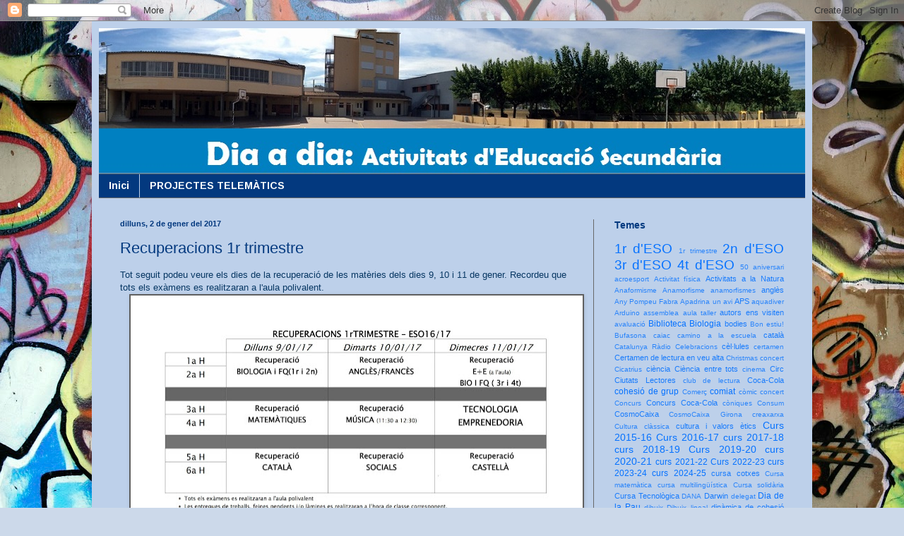

--- FILE ---
content_type: text/html; charset=UTF-8
request_url: https://diadiaeso.pompeufabrasalt.cat/2017/01/recuperacions-1r-trimestre.html
body_size: 16120
content:
<!DOCTYPE html>
<html class='v2' dir='ltr' lang='ca'>
<head>
<link href='https://www.blogger.com/static/v1/widgets/335934321-css_bundle_v2.css' rel='stylesheet' type='text/css'/>
<meta content='width=1100' name='viewport'/>
<meta content='text/html; charset=UTF-8' http-equiv='Content-Type'/>
<meta content='blogger' name='generator'/>
<link href='https://diadiaeso.pompeufabrasalt.cat/favicon.ico' rel='icon' type='image/x-icon'/>
<link href='http://diadiaeso.pompeufabrasalt.cat/2017/01/recuperacions-1r-trimestre.html' rel='canonical'/>
<link rel="alternate" type="application/atom+xml" title="Dia a dia (Secundària)  - Atom" href="https://diadiaeso.pompeufabrasalt.cat/feeds/posts/default" />
<link rel="alternate" type="application/rss+xml" title="Dia a dia (Secundària)  - RSS" href="https://diadiaeso.pompeufabrasalt.cat/feeds/posts/default?alt=rss" />
<link rel="service.post" type="application/atom+xml" title="Dia a dia (Secundària)  - Atom" href="https://www.blogger.com/feeds/4499479179952145719/posts/default" />

<link rel="alternate" type="application/atom+xml" title="Dia a dia (Secundària)  - Atom" href="https://diadiaeso.pompeufabrasalt.cat/feeds/4407226312766030186/comments/default" />
<!--Can't find substitution for tag [blog.ieCssRetrofitLinks]-->
<link href='https://blogger.googleusercontent.com/img/b/R29vZ2xl/AVvXsEjuOKHzChYiUrDHsg1DVIvuOYXHLkI5UF9ADWovQbGHta1ub-lh1oISA5YfYLHU_cwRjNPb9cTEFMxDb5XIg6aI0Q84MdIT2gxXKgJ3R6sAivSpWGVzIN7eVwm3ONMsqB18-CjjUGGS_OhC/s640/recuperacions+16-17+-+alumnes.jpg' rel='image_src'/>
<meta content='http://diadiaeso.pompeufabrasalt.cat/2017/01/recuperacions-1r-trimestre.html' property='og:url'/>
<meta content='Recuperacions 1r trimestre' property='og:title'/>
<meta content='Tot seguit podeu veure els dies de la recuperació de les matèries dels dies 9, 10 i 11 de gener. Recordeu que tots els exàmens es realitzara...' property='og:description'/>
<meta content='https://blogger.googleusercontent.com/img/b/R29vZ2xl/AVvXsEjuOKHzChYiUrDHsg1DVIvuOYXHLkI5UF9ADWovQbGHta1ub-lh1oISA5YfYLHU_cwRjNPb9cTEFMxDb5XIg6aI0Q84MdIT2gxXKgJ3R6sAivSpWGVzIN7eVwm3ONMsqB18-CjjUGGS_OhC/w1200-h630-p-k-no-nu/recuperacions+16-17+-+alumnes.jpg' property='og:image'/>
<title>Dia a dia (Secundària) : Recuperacions 1r trimestre</title>
<style type='text/css'>@font-face{font-family:'Arimo';font-style:normal;font-weight:700;font-display:swap;src:url(//fonts.gstatic.com/s/arimo/v35/P5sfzZCDf9_T_3cV7NCUECyoxNk3CstcDRrBdwcoaaQwpBQ.woff2)format('woff2');unicode-range:U+0460-052F,U+1C80-1C8A,U+20B4,U+2DE0-2DFF,U+A640-A69F,U+FE2E-FE2F;}@font-face{font-family:'Arimo';font-style:normal;font-weight:700;font-display:swap;src:url(//fonts.gstatic.com/s/arimo/v35/P5sfzZCDf9_T_3cV7NCUECyoxNk3CstcBBrBdwcoaaQwpBQ.woff2)format('woff2');unicode-range:U+0301,U+0400-045F,U+0490-0491,U+04B0-04B1,U+2116;}@font-face{font-family:'Arimo';font-style:normal;font-weight:700;font-display:swap;src:url(//fonts.gstatic.com/s/arimo/v35/P5sfzZCDf9_T_3cV7NCUECyoxNk3CstcDBrBdwcoaaQwpBQ.woff2)format('woff2');unicode-range:U+1F00-1FFF;}@font-face{font-family:'Arimo';font-style:normal;font-weight:700;font-display:swap;src:url(//fonts.gstatic.com/s/arimo/v35/P5sfzZCDf9_T_3cV7NCUECyoxNk3CstcAxrBdwcoaaQwpBQ.woff2)format('woff2');unicode-range:U+0370-0377,U+037A-037F,U+0384-038A,U+038C,U+038E-03A1,U+03A3-03FF;}@font-face{font-family:'Arimo';font-style:normal;font-weight:700;font-display:swap;src:url(//fonts.gstatic.com/s/arimo/v35/P5sfzZCDf9_T_3cV7NCUECyoxNk3CstcAhrBdwcoaaQwpBQ.woff2)format('woff2');unicode-range:U+0307-0308,U+0590-05FF,U+200C-2010,U+20AA,U+25CC,U+FB1D-FB4F;}@font-face{font-family:'Arimo';font-style:normal;font-weight:700;font-display:swap;src:url(//fonts.gstatic.com/s/arimo/v35/P5sfzZCDf9_T_3cV7NCUECyoxNk3CstcDxrBdwcoaaQwpBQ.woff2)format('woff2');unicode-range:U+0102-0103,U+0110-0111,U+0128-0129,U+0168-0169,U+01A0-01A1,U+01AF-01B0,U+0300-0301,U+0303-0304,U+0308-0309,U+0323,U+0329,U+1EA0-1EF9,U+20AB;}@font-face{font-family:'Arimo';font-style:normal;font-weight:700;font-display:swap;src:url(//fonts.gstatic.com/s/arimo/v35/P5sfzZCDf9_T_3cV7NCUECyoxNk3CstcDhrBdwcoaaQwpBQ.woff2)format('woff2');unicode-range:U+0100-02BA,U+02BD-02C5,U+02C7-02CC,U+02CE-02D7,U+02DD-02FF,U+0304,U+0308,U+0329,U+1D00-1DBF,U+1E00-1E9F,U+1EF2-1EFF,U+2020,U+20A0-20AB,U+20AD-20C0,U+2113,U+2C60-2C7F,U+A720-A7FF;}@font-face{font-family:'Arimo';font-style:normal;font-weight:700;font-display:swap;src:url(//fonts.gstatic.com/s/arimo/v35/P5sfzZCDf9_T_3cV7NCUECyoxNk3CstcABrBdwcoaaQw.woff2)format('woff2');unicode-range:U+0000-00FF,U+0131,U+0152-0153,U+02BB-02BC,U+02C6,U+02DA,U+02DC,U+0304,U+0308,U+0329,U+2000-206F,U+20AC,U+2122,U+2191,U+2193,U+2212,U+2215,U+FEFF,U+FFFD;}</style>
<style id='page-skin-1' type='text/css'><!--
/*
-----------------------------------------------
Blogger Template Style
Name:     Simple
Designer: Blogger
URL:      www.blogger.com
----------------------------------------------- */
/* Content
----------------------------------------------- */
body {
font: normal normal 12px Arial, Tahoma, Helvetica, FreeSans, sans-serif;
color: #03397f;
background: #ccd9ea url(//themes.googleusercontent.com/image?id=1PViTUnIUSKDy0JJydtqwXOzvZKG0IIJYN8IFx4v__-n881NSni7O3gGUXyMmHxVs8wah) repeat fixed top center /* Credit: lobaaaato (http://www.istockphoto.com/googleimages.php?id=8321826&platform=blogger) */;
padding: 0 40px 40px 40px;
}
html body .region-inner {
min-width: 0;
max-width: 100%;
width: auto;
}
h2 {
font-size: 22px;
}
a:link {
text-decoration:none;
color: #0672ff;
}
a:visited {
text-decoration:none;
color: #0075fa;
}
a:hover {
text-decoration:underline;
color: #0075fa;
}
.body-fauxcolumn-outer .fauxcolumn-inner {
background: transparent none repeat scroll top left;
_background-image: none;
}
.body-fauxcolumn-outer .cap-top {
position: absolute;
z-index: 1;
height: 400px;
width: 100%;
}
.body-fauxcolumn-outer .cap-top .cap-left {
width: 100%;
background: transparent none repeat-x scroll top left;
_background-image: none;
}
.content-outer {
-moz-box-shadow: 0 0 40px rgba(0, 0, 0, .15);
-webkit-box-shadow: 0 0 5px rgba(0, 0, 0, .15);
-goog-ms-box-shadow: 0 0 10px #333333;
box-shadow: 0 0 40px rgba(0, 0, 0, .15);
margin-bottom: 1px;
}
.content-inner {
padding: 10px 10px;
}
.content-inner {
background-color: #bdd0ea;
}
/* Header
----------------------------------------------- */
.header-outer {
background: #03397f none repeat-x scroll 0 -400px;
_background-image: none;
}
.Header h1 {
font: normal normal 60px Arial, Tahoma, Helvetica, FreeSans, sans-serif;
color: #ffffff;
text-shadow: -1px -1px 1px rgba(0, 0, 0, .2);
}
.Header h1 a {
color: #ffffff;
}
.Header .description {
font-size: 140%;
color: #ffffff;
}
.header-inner .Header .titlewrapper {
padding: 22px 30px;
}
.header-inner .Header .descriptionwrapper {
padding: 0 30px;
}
/* Tabs
----------------------------------------------- */
.tabs-inner .section:first-child {
border-top: 1px solid #686868;
}
.tabs-inner .section:first-child ul {
margin-top: -1px;
border-top: 1px solid #686868;
border-left: 0 solid #686868;
border-right: 0 solid #686868;
}
.tabs-inner .widget ul {
background: #03397f none repeat-x scroll 0 -800px;
_background-image: none;
border-bottom: 1px solid #686868;
margin-top: 0;
margin-left: -30px;
margin-right: -30px;
}
.tabs-inner .widget li a {
display: inline-block;
padding: .6em 1em;
font: normal bold 14px Arimo;
color: #ffffff;
border-left: 1px solid #bdd0ea;
border-right: 0 solid #686868;
}
.tabs-inner .widget li:first-child a {
border-left: none;
}
.tabs-inner .widget li.selected a, .tabs-inner .widget li a:hover {
color: #ffffff;
background-color: #000000;
text-decoration: none;
}
/* Columns
----------------------------------------------- */
.main-outer {
border-top: 0 solid #686868;
}
.fauxcolumn-left-outer .fauxcolumn-inner {
border-right: 1px solid #686868;
}
.fauxcolumn-right-outer .fauxcolumn-inner {
border-left: 1px solid #686868;
}
/* Headings
----------------------------------------------- */
div.widget > h2,
div.widget h2.title {
margin: 0 0 1em 0;
font: normal bold 14px Arial, Tahoma, Helvetica, FreeSans, sans-serif;
color: #03397f;
}
/* Widgets
----------------------------------------------- */
.widget .zippy {
color: #a4a4a4;
text-shadow: 2px 2px 1px rgba(0, 0, 0, .1);
}
.widget .popular-posts ul {
list-style: none;
}
/* Posts
----------------------------------------------- */
h2.date-header {
font: normal bold 11px Arial, Tahoma, Helvetica, FreeSans, sans-serif;
}
.date-header span {
background-color: transparent;
color: #03397f;
padding: inherit;
letter-spacing: inherit;
margin: inherit;
}
.main-inner {
padding-top: 30px;
padding-bottom: 30px;
}
.main-inner .column-center-inner {
padding: 0 15px;
}
.main-inner .column-center-inner .section {
margin: 0 15px;
}
.post {
margin: 0 0 25px 0;
}
h3.post-title, .comments h4 {
font: normal normal 22px Arial, Tahoma, Helvetica, FreeSans, sans-serif;
margin: .75em 0 0;
}
.post-body {
font-size: 110%;
line-height: 1.4;
position: relative;
}
.post-body img, .post-body .tr-caption-container, .Profile img, .Image img,
.BlogList .item-thumbnail img {
padding: 0;
background: #606060;
border: 1px solid #606060;
-moz-box-shadow: 1px 1px 5px rgba(0, 0, 0, .1);
-webkit-box-shadow: 1px 1px 5px rgba(0, 0, 0, .1);
box-shadow: 1px 1px 5px rgba(0, 0, 0, .1);
}
.post-body img, .post-body .tr-caption-container {
padding: 1px;
}
.post-body .tr-caption-container {
color: #03397f;
}
.post-body .tr-caption-container img {
padding: 0;
background: transparent;
border: none;
-moz-box-shadow: 0 0 0 rgba(0, 0, 0, .1);
-webkit-box-shadow: 0 0 0 rgba(0, 0, 0, .1);
box-shadow: 0 0 0 rgba(0, 0, 0, .1);
}
.post-header {
margin: 0 0 1.5em;
line-height: 1.6;
font-size: 90%;
}
.post-footer {
margin: 20px -2px 0;
padding: 5px 10px;
color: #969696;
background-color: #646464;
border-bottom: 1px solid #6a6a6a;
line-height: 1.6;
font-size: 90%;
}
#comments .comment-author {
padding-top: 1.5em;
border-top: 1px solid #686868;
background-position: 0 1.5em;
}
#comments .comment-author:first-child {
padding-top: 0;
border-top: none;
}
.avatar-image-container {
margin: .2em 0 0;
}
#comments .avatar-image-container img {
border: 1px solid #606060;
}
/* Comments
----------------------------------------------- */
.comments .comments-content .icon.blog-author {
background-repeat: no-repeat;
background-image: url([data-uri]);
}
.comments .comments-content .loadmore a {
border-top: 1px solid #a4a4a4;
border-bottom: 1px solid #a4a4a4;
}
.comments .comment-thread.inline-thread {
background-color: #646464;
}
.comments .continue {
border-top: 2px solid #a4a4a4;
}
/* Accents
---------------------------------------------- */
.section-columns td.columns-cell {
border-left: 1px solid #686868;
}
.blog-pager {
background: transparent none no-repeat scroll top center;
}
.blog-pager-older-link, .home-link,
.blog-pager-newer-link {
background-color: #bdd0ea;
padding: 5px;
}
.footer-outer {
border-top: 0 dashed #bbbbbb;
}
/* Mobile
----------------------------------------------- */
body.mobile  {
background-size: auto;
}
.mobile .body-fauxcolumn-outer {
background: transparent none repeat scroll top left;
}
.mobile .body-fauxcolumn-outer .cap-top {
background-size: 100% auto;
}
.mobile .content-outer {
-webkit-box-shadow: 0 0 3px rgba(0, 0, 0, .15);
box-shadow: 0 0 3px rgba(0, 0, 0, .15);
}
.mobile .tabs-inner .widget ul {
margin-left: 0;
margin-right: 0;
}
.mobile .post {
margin: 0;
}
.mobile .main-inner .column-center-inner .section {
margin: 0;
}
.mobile .date-header span {
padding: 0.1em 10px;
margin: 0 -10px;
}
.mobile h3.post-title {
margin: 0;
}
.mobile .blog-pager {
background: transparent none no-repeat scroll top center;
}
.mobile .footer-outer {
border-top: none;
}
.mobile .main-inner, .mobile .footer-inner {
background-color: #bdd0ea;
}
.mobile-index-contents {
color: #03397f;
}
.mobile-link-button {
background-color: #0672ff;
}
.mobile-link-button a:link, .mobile-link-button a:visited {
color: #ffffff;
}
.mobile .tabs-inner .section:first-child {
border-top: none;
}
.mobile .tabs-inner .PageList .widget-content {
background-color: #000000;
color: #ffffff;
border-top: 1px solid #686868;
border-bottom: 1px solid #686868;
}
.mobile .tabs-inner .PageList .widget-content .pagelist-arrow {
border-left: 1px solid #686868;
}

--></style>
<style id='template-skin-1' type='text/css'><!--
body {
min-width: 1020px;
}
.content-outer, .content-fauxcolumn-outer, .region-inner {
min-width: 1020px;
max-width: 1020px;
_width: 1020px;
}
.main-inner .columns {
padding-left: 0px;
padding-right: 300px;
}
.main-inner .fauxcolumn-center-outer {
left: 0px;
right: 300px;
/* IE6 does not respect left and right together */
_width: expression(this.parentNode.offsetWidth -
parseInt("0px") -
parseInt("300px") + 'px');
}
.main-inner .fauxcolumn-left-outer {
width: 0px;
}
.main-inner .fauxcolumn-right-outer {
width: 300px;
}
.main-inner .column-left-outer {
width: 0px;
right: 100%;
margin-left: -0px;
}
.main-inner .column-right-outer {
width: 300px;
margin-right: -300px;
}
#layout {
min-width: 0;
}
#layout .content-outer {
min-width: 0;
width: 800px;
}
#layout .region-inner {
min-width: 0;
width: auto;
}
body#layout div.add_widget {
padding: 8px;
}
body#layout div.add_widget a {
margin-left: 32px;
}
--></style>
<style>
    body {background-image:url(\/\/themes.googleusercontent.com\/image?id=1PViTUnIUSKDy0JJydtqwXOzvZKG0IIJYN8IFx4v__-n881NSni7O3gGUXyMmHxVs8wah);}
    
@media (max-width: 200px) { body {background-image:url(\/\/themes.googleusercontent.com\/image?id=1PViTUnIUSKDy0JJydtqwXOzvZKG0IIJYN8IFx4v__-n881NSni7O3gGUXyMmHxVs8wah&options=w200);}}
@media (max-width: 400px) and (min-width: 201px) { body {background-image:url(\/\/themes.googleusercontent.com\/image?id=1PViTUnIUSKDy0JJydtqwXOzvZKG0IIJYN8IFx4v__-n881NSni7O3gGUXyMmHxVs8wah&options=w400);}}
@media (max-width: 800px) and (min-width: 401px) { body {background-image:url(\/\/themes.googleusercontent.com\/image?id=1PViTUnIUSKDy0JJydtqwXOzvZKG0IIJYN8IFx4v__-n881NSni7O3gGUXyMmHxVs8wah&options=w800);}}
@media (max-width: 1200px) and (min-width: 801px) { body {background-image:url(\/\/themes.googleusercontent.com\/image?id=1PViTUnIUSKDy0JJydtqwXOzvZKG0IIJYN8IFx4v__-n881NSni7O3gGUXyMmHxVs8wah&options=w1200);}}
/* Last tag covers anything over one higher than the previous max-size cap. */
@media (min-width: 1201px) { body {background-image:url(\/\/themes.googleusercontent.com\/image?id=1PViTUnIUSKDy0JJydtqwXOzvZKG0IIJYN8IFx4v__-n881NSni7O3gGUXyMmHxVs8wah&options=w1600);}}
  </style>
<link href='https://www.blogger.com/dyn-css/authorization.css?targetBlogID=4499479179952145719&amp;zx=519cdd16-a652-41f7-87f0-8a7e7170f5e2' media='none' onload='if(media!=&#39;all&#39;)media=&#39;all&#39;' rel='stylesheet'/><noscript><link href='https://www.blogger.com/dyn-css/authorization.css?targetBlogID=4499479179952145719&amp;zx=519cdd16-a652-41f7-87f0-8a7e7170f5e2' rel='stylesheet'/></noscript>
<meta name='google-adsense-platform-account' content='ca-host-pub-1556223355139109'/>
<meta name='google-adsense-platform-domain' content='blogspot.com'/>

</head>
<body class='loading variant-dark'>
<div class='navbar section' id='navbar' name='Barra de navegació'><div class='widget Navbar' data-version='1' id='Navbar1'><script type="text/javascript">
    function setAttributeOnload(object, attribute, val) {
      if(window.addEventListener) {
        window.addEventListener('load',
          function(){ object[attribute] = val; }, false);
      } else {
        window.attachEvent('onload', function(){ object[attribute] = val; });
      }
    }
  </script>
<div id="navbar-iframe-container"></div>
<script type="text/javascript" src="https://apis.google.com/js/platform.js"></script>
<script type="text/javascript">
      gapi.load("gapi.iframes:gapi.iframes.style.bubble", function() {
        if (gapi.iframes && gapi.iframes.getContext) {
          gapi.iframes.getContext().openChild({
              url: 'https://www.blogger.com/navbar/4499479179952145719?po\x3d4407226312766030186\x26origin\x3dhttps://diadiaeso.pompeufabrasalt.cat',
              where: document.getElementById("navbar-iframe-container"),
              id: "navbar-iframe"
          });
        }
      });
    </script><script type="text/javascript">
(function() {
var script = document.createElement('script');
script.type = 'text/javascript';
script.src = '//pagead2.googlesyndication.com/pagead/js/google_top_exp.js';
var head = document.getElementsByTagName('head')[0];
if (head) {
head.appendChild(script);
}})();
</script>
</div></div>
<div class='body-fauxcolumns'>
<div class='fauxcolumn-outer body-fauxcolumn-outer'>
<div class='cap-top'>
<div class='cap-left'></div>
<div class='cap-right'></div>
</div>
<div class='fauxborder-left'>
<div class='fauxborder-right'></div>
<div class='fauxcolumn-inner'>
</div>
</div>
<div class='cap-bottom'>
<div class='cap-left'></div>
<div class='cap-right'></div>
</div>
</div>
</div>
<div class='content'>
<div class='content-fauxcolumns'>
<div class='fauxcolumn-outer content-fauxcolumn-outer'>
<div class='cap-top'>
<div class='cap-left'></div>
<div class='cap-right'></div>
</div>
<div class='fauxborder-left'>
<div class='fauxborder-right'></div>
<div class='fauxcolumn-inner'>
</div>
</div>
<div class='cap-bottom'>
<div class='cap-left'></div>
<div class='cap-right'></div>
</div>
</div>
</div>
<div class='content-outer'>
<div class='content-cap-top cap-top'>
<div class='cap-left'></div>
<div class='cap-right'></div>
</div>
<div class='fauxborder-left content-fauxborder-left'>
<div class='fauxborder-right content-fauxborder-right'></div>
<div class='content-inner'>
<header>
<div class='header-outer'>
<div class='header-cap-top cap-top'>
<div class='cap-left'></div>
<div class='cap-right'></div>
</div>
<div class='fauxborder-left header-fauxborder-left'>
<div class='fauxborder-right header-fauxborder-right'></div>
<div class='region-inner header-inner'>
<div class='header section' id='header' name='Capçalera'><div class='widget Header' data-version='1' id='Header1'>
<div id='header-inner'>
<a href='https://diadiaeso.pompeufabrasalt.cat/' style='display: block'>
<img alt='Dia a dia (Secundària) ' height='206px; ' id='Header1_headerimg' src='https://blogger.googleusercontent.com/img/b/R29vZ2xl/AVvXsEhbMPDgTMIuIczuGkK-jxS2edlyOEBpzOnimL7SzQUSQIDFpCn0db7KcPEjmUVoaMY7aDLUN23u1CQcH5BMLksivFzskoys8iKH6rxEjY4FLGF1Uo-Ekf3bCXMtCiWHL98EwV4sBePmgxE/s1600-r/ESOblog_activitats1200.jpg' style='display: block' width='1000px; '/>
</a>
</div>
</div></div>
</div>
</div>
<div class='header-cap-bottom cap-bottom'>
<div class='cap-left'></div>
<div class='cap-right'></div>
</div>
</div>
</header>
<div class='tabs-outer'>
<div class='tabs-cap-top cap-top'>
<div class='cap-left'></div>
<div class='cap-right'></div>
</div>
<div class='fauxborder-left tabs-fauxborder-left'>
<div class='fauxborder-right tabs-fauxborder-right'></div>
<div class='region-inner tabs-inner'>
<div class='tabs section' id='crosscol' name='Multicolumnes'><div class='widget PageList' data-version='1' id='PageList1'>
<h2>Pàgines</h2>
<div class='widget-content'>
<ul>
<li>
<a href='http://diadiaeso.pompeufabrasalt.cat/'>Inici</a>
</li>
<li>
<a href='https://diadiaeso.pompeufabrasalt.cat/p/projectes-telematics.html'>PROJECTES TELEMÀTICS</a>
</li>
</ul>
<div class='clear'></div>
</div>
</div></div>
<div class='tabs no-items section' id='crosscol-overflow' name='Cross-Column 2'></div>
</div>
</div>
<div class='tabs-cap-bottom cap-bottom'>
<div class='cap-left'></div>
<div class='cap-right'></div>
</div>
</div>
<div class='main-outer'>
<div class='main-cap-top cap-top'>
<div class='cap-left'></div>
<div class='cap-right'></div>
</div>
<div class='fauxborder-left main-fauxborder-left'>
<div class='fauxborder-right main-fauxborder-right'></div>
<div class='region-inner main-inner'>
<div class='columns fauxcolumns'>
<div class='fauxcolumn-outer fauxcolumn-center-outer'>
<div class='cap-top'>
<div class='cap-left'></div>
<div class='cap-right'></div>
</div>
<div class='fauxborder-left'>
<div class='fauxborder-right'></div>
<div class='fauxcolumn-inner'>
</div>
</div>
<div class='cap-bottom'>
<div class='cap-left'></div>
<div class='cap-right'></div>
</div>
</div>
<div class='fauxcolumn-outer fauxcolumn-left-outer'>
<div class='cap-top'>
<div class='cap-left'></div>
<div class='cap-right'></div>
</div>
<div class='fauxborder-left'>
<div class='fauxborder-right'></div>
<div class='fauxcolumn-inner'>
</div>
</div>
<div class='cap-bottom'>
<div class='cap-left'></div>
<div class='cap-right'></div>
</div>
</div>
<div class='fauxcolumn-outer fauxcolumn-right-outer'>
<div class='cap-top'>
<div class='cap-left'></div>
<div class='cap-right'></div>
</div>
<div class='fauxborder-left'>
<div class='fauxborder-right'></div>
<div class='fauxcolumn-inner'>
</div>
</div>
<div class='cap-bottom'>
<div class='cap-left'></div>
<div class='cap-right'></div>
</div>
</div>
<!-- corrects IE6 width calculation -->
<div class='columns-inner'>
<div class='column-center-outer'>
<div class='column-center-inner'>
<div class='main section' id='main' name='Principal'><div class='widget Blog' data-version='1' id='Blog1'>
<div class='blog-posts hfeed'>

          <div class="date-outer">
        
<h2 class='date-header'><span>dilluns, 2 de gener del 2017</span></h2>

          <div class="date-posts">
        
<div class='post-outer'>
<div class='post hentry uncustomized-post-template' itemprop='blogPost' itemscope='itemscope' itemtype='http://schema.org/BlogPosting'>
<meta content='https://blogger.googleusercontent.com/img/b/R29vZ2xl/AVvXsEjuOKHzChYiUrDHsg1DVIvuOYXHLkI5UF9ADWovQbGHta1ub-lh1oISA5YfYLHU_cwRjNPb9cTEFMxDb5XIg6aI0Q84MdIT2gxXKgJ3R6sAivSpWGVzIN7eVwm3ONMsqB18-CjjUGGS_OhC/s640/recuperacions+16-17+-+alumnes.jpg' itemprop='image_url'/>
<meta content='4499479179952145719' itemprop='blogId'/>
<meta content='4407226312766030186' itemprop='postId'/>
<a name='4407226312766030186'></a>
<h3 class='post-title entry-title' itemprop='name'>
Recuperacions 1r trimestre
</h3>
<div class='post-header'>
<div class='post-header-line-1'></div>
</div>
<div class='post-body entry-content' id='post-body-4407226312766030186' itemprop='description articleBody'>
<span style="color: #073763; font-family: &quot;trebuchet ms&quot; , sans-serif;">Tot seguit podeu veure els dies de la recuperació de les matèries dels dies 9, 10 i 11 de gener. Recordeu que tots els exàmens es realitzaran a l'aula polivalent.</span><br />
<div class="separator" style="clear: both; text-align: center;">
<a href="https://blogger.googleusercontent.com/img/b/R29vZ2xl/AVvXsEjuOKHzChYiUrDHsg1DVIvuOYXHLkI5UF9ADWovQbGHta1ub-lh1oISA5YfYLHU_cwRjNPb9cTEFMxDb5XIg6aI0Q84MdIT2gxXKgJ3R6sAivSpWGVzIN7eVwm3ONMsqB18-CjjUGGS_OhC/s1600/recuperacions+16-17+-+alumnes.jpg" imageanchor="1" style="margin-left: 1em; margin-right: 1em;"><img border="0" height="452" src="https://blogger.googleusercontent.com/img/b/R29vZ2xl/AVvXsEjuOKHzChYiUrDHsg1DVIvuOYXHLkI5UF9ADWovQbGHta1ub-lh1oISA5YfYLHU_cwRjNPb9cTEFMxDb5XIg6aI0Q84MdIT2gxXKgJ3R6sAivSpWGVzIN7eVwm3ONMsqB18-CjjUGGS_OhC/s640/recuperacions+16-17+-+alumnes.jpg" width="640" /></a></div>
<span style="font-family: &quot;\22 trebuchet ms\22 &quot; , sans-serif;"><br /></span>
<div style='clear: both;'></div>
</div>
<div class='post-footer'>
<div class='post-footer-line post-footer-line-1'>
<span class='post-author vcard'>
</span>
<span class='post-timestamp'>
a
<meta content='http://diadiaeso.pompeufabrasalt.cat/2017/01/recuperacions-1r-trimestre.html' itemprop='url'/>
<a class='timestamp-link' href='https://diadiaeso.pompeufabrasalt.cat/2017/01/recuperacions-1r-trimestre.html' rel='bookmark' title='permanent link'><abbr class='published' itemprop='datePublished' title='2017-01-02T19:39:00+01:00'>19:39</abbr></a>
</span>
<span class='post-comment-link'>
</span>
<span class='post-icons'>
<span class='item-control blog-admin pid-863851559'>
<a href='https://www.blogger.com/post-edit.g?blogID=4499479179952145719&postID=4407226312766030186&from=pencil' title='Modificar el missatge'>
<img alt='' class='icon-action' height='18' src='https://resources.blogblog.com/img/icon18_edit_allbkg.gif' width='18'/>
</a>
</span>
</span>
<div class='post-share-buttons goog-inline-block'>
<a class='goog-inline-block share-button sb-email' href='https://www.blogger.com/share-post.g?blogID=4499479179952145719&postID=4407226312766030186&target=email' target='_blank' title='Envia per correu electrònic'><span class='share-button-link-text'>Envia per correu electrònic</span></a><a class='goog-inline-block share-button sb-blog' href='https://www.blogger.com/share-post.g?blogID=4499479179952145719&postID=4407226312766030186&target=blog' onclick='window.open(this.href, "_blank", "height=270,width=475"); return false;' target='_blank' title='BlogThis!'><span class='share-button-link-text'>BlogThis!</span></a><a class='goog-inline-block share-button sb-twitter' href='https://www.blogger.com/share-post.g?blogID=4499479179952145719&postID=4407226312766030186&target=twitter' target='_blank' title='Comparteix a X'><span class='share-button-link-text'>Comparteix a X</span></a><a class='goog-inline-block share-button sb-facebook' href='https://www.blogger.com/share-post.g?blogID=4499479179952145719&postID=4407226312766030186&target=facebook' onclick='window.open(this.href, "_blank", "height=430,width=640"); return false;' target='_blank' title='Comparteix a Facebook'><span class='share-button-link-text'>Comparteix a Facebook</span></a><a class='goog-inline-block share-button sb-pinterest' href='https://www.blogger.com/share-post.g?blogID=4499479179952145719&postID=4407226312766030186&target=pinterest' target='_blank' title='Comparteix a Pinterest'><span class='share-button-link-text'>Comparteix a Pinterest</span></a>
</div>
</div>
<div class='post-footer-line post-footer-line-2'>
<span class='post-labels'>
Etiquetes de comentaris:
<a href='https://diadiaeso.pompeufabrasalt.cat/search/label/1r%20d%27ESO' rel='tag'>1r d&#39;ESO</a>,
<a href='https://diadiaeso.pompeufabrasalt.cat/search/label/2n%20d%27ESO' rel='tag'>2n d&#39;ESO</a>,
<a href='https://diadiaeso.pompeufabrasalt.cat/search/label/3r%20d%27ESO' rel='tag'>3r d&#39;ESO</a>,
<a href='https://diadiaeso.pompeufabrasalt.cat/search/label/4t%20d%27ESO' rel='tag'>4t d&#39;ESO</a>,
<a href='https://diadiaeso.pompeufabrasalt.cat/search/label/Curs%202016-17' rel='tag'>Curs 2016-17</a>,
<a href='https://diadiaeso.pompeufabrasalt.cat/search/label/recuperacions' rel='tag'>recuperacions</a>
</span>
</div>
<div class='post-footer-line post-footer-line-3'>
<span class='post-location'>
</span>
</div>
</div>
</div>
<div class='comments' id='comments'>
<a name='comments'></a>
<h4>Cap comentari:</h4>
<div id='Blog1_comments-block-wrapper'>
<dl class='avatar-comment-indent' id='comments-block'>
</dl>
</div>
<p class='comment-footer'>
<div class='comment-form'>
<a name='comment-form'></a>
<h4 id='comment-post-message'>Publica un comentari a l'entrada</h4>
<p>
</p>
<p>Nota: Només un membre d'aquest blog pot publicar entrades.</p>
<a href='https://www.blogger.com/comment/frame/4499479179952145719?po=4407226312766030186&hl=ca&saa=85391&origin=https://diadiaeso.pompeufabrasalt.cat' id='comment-editor-src'></a>
<iframe allowtransparency='true' class='blogger-iframe-colorize blogger-comment-from-post' frameborder='0' height='410px' id='comment-editor' name='comment-editor' src='' width='100%'></iframe>
<script src='https://www.blogger.com/static/v1/jsbin/2830521187-comment_from_post_iframe.js' type='text/javascript'></script>
<script type='text/javascript'>
      BLOG_CMT_createIframe('https://www.blogger.com/rpc_relay.html');
    </script>
</div>
</p>
</div>
</div>

        </div></div>
      
</div>
<div class='blog-pager' id='blog-pager'>
<span id='blog-pager-newer-link'>
<a class='blog-pager-newer-link' href='https://diadiaeso.pompeufabrasalt.cat/2017/01/alumnes-de-1r-deso-la-piscina.html' id='Blog1_blog-pager-newer-link' title='Entrada més recent'>Entrada més recent</a>
</span>
<span id='blog-pager-older-link'>
<a class='blog-pager-older-link' href='https://diadiaeso.pompeufabrasalt.cat/2016/12/quina-solidaria-2016.html' id='Blog1_blog-pager-older-link' title='Entrada més antiga'>Entrada més antiga</a>
</span>
<a class='home-link' href='https://diadiaeso.pompeufabrasalt.cat/'>Inici</a>
</div>
<div class='clear'></div>
<div class='post-feeds'>
<div class='feed-links'>
Subscriure's a:
<a class='feed-link' href='https://diadiaeso.pompeufabrasalt.cat/feeds/4407226312766030186/comments/default' target='_blank' type='application/atom+xml'>Comentaris del missatge (Atom)</a>
</div>
</div>
</div></div>
</div>
</div>
<div class='column-left-outer'>
<div class='column-left-inner'>
<aside>
</aside>
</div>
</div>
<div class='column-right-outer'>
<div class='column-right-inner'>
<aside>
<div class='sidebar section' id='sidebar-right-1'><div class='widget Label' data-version='1' id='Label1'>
<h2>Temes</h2>
<div class='widget-content cloud-label-widget-content'>
<span class='label-size label-size-5'>
<a dir='ltr' href='https://diadiaeso.pompeufabrasalt.cat/search/label/1r%20d%27ESO'>1r d&#39;ESO</a>
</span>
<span class='label-size label-size-1'>
<a dir='ltr' href='https://diadiaeso.pompeufabrasalt.cat/search/label/1r%20trimestre'>1r trimestre</a>
</span>
<span class='label-size label-size-5'>
<a dir='ltr' href='https://diadiaeso.pompeufabrasalt.cat/search/label/2n%20d%27ESO'>2n d&#39;ESO</a>
</span>
<span class='label-size label-size-5'>
<a dir='ltr' href='https://diadiaeso.pompeufabrasalt.cat/search/label/3r%20d%27ESO'>3r d&#39;ESO</a>
</span>
<span class='label-size label-size-5'>
<a dir='ltr' href='https://diadiaeso.pompeufabrasalt.cat/search/label/4t%20d%27ESO'>4t d&#39;ESO</a>
</span>
<span class='label-size label-size-1'>
<a dir='ltr' href='https://diadiaeso.pompeufabrasalt.cat/search/label/50%20aniversari'>50 aniversari</a>
</span>
<span class='label-size label-size-1'>
<a dir='ltr' href='https://diadiaeso.pompeufabrasalt.cat/search/label/acroesport'>acroesport</a>
</span>
<span class='label-size label-size-1'>
<a dir='ltr' href='https://diadiaeso.pompeufabrasalt.cat/search/label/Activitat%20f%C3%ADsica'>Activitat física</a>
</span>
<span class='label-size label-size-2'>
<a dir='ltr' href='https://diadiaeso.pompeufabrasalt.cat/search/label/Activitats%20a%20la%20Natura'>Activitats a la Natura</a>
</span>
<span class='label-size label-size-1'>
<a dir='ltr' href='https://diadiaeso.pompeufabrasalt.cat/search/label/Anaformisme'>Anaformisme</a>
</span>
<span class='label-size label-size-1'>
<a dir='ltr' href='https://diadiaeso.pompeufabrasalt.cat/search/label/Anamorfisme'>Anamorfisme</a>
</span>
<span class='label-size label-size-1'>
<a dir='ltr' href='https://diadiaeso.pompeufabrasalt.cat/search/label/anamorfismes'>anamorfismes</a>
</span>
<span class='label-size label-size-2'>
<a dir='ltr' href='https://diadiaeso.pompeufabrasalt.cat/search/label/angl%C3%A8s'>anglès</a>
</span>
<span class='label-size label-size-1'>
<a dir='ltr' href='https://diadiaeso.pompeufabrasalt.cat/search/label/Any%20Pompeu%20Fabra'>Any Pompeu Fabra</a>
</span>
<span class='label-size label-size-1'>
<a dir='ltr' href='https://diadiaeso.pompeufabrasalt.cat/search/label/Apadrina%20un%20avi'>Apadrina un avi</a>
</span>
<span class='label-size label-size-2'>
<a dir='ltr' href='https://diadiaeso.pompeufabrasalt.cat/search/label/APS'>APS</a>
</span>
<span class='label-size label-size-1'>
<a dir='ltr' href='https://diadiaeso.pompeufabrasalt.cat/search/label/aquadiver'>aquadiver</a>
</span>
<span class='label-size label-size-1'>
<a dir='ltr' href='https://diadiaeso.pompeufabrasalt.cat/search/label/Arduino'>Arduino</a>
</span>
<span class='label-size label-size-1'>
<a dir='ltr' href='https://diadiaeso.pompeufabrasalt.cat/search/label/assemblea'>assemblea</a>
</span>
<span class='label-size label-size-1'>
<a dir='ltr' href='https://diadiaeso.pompeufabrasalt.cat/search/label/aula%20taller'>aula taller</a>
</span>
<span class='label-size label-size-2'>
<a dir='ltr' href='https://diadiaeso.pompeufabrasalt.cat/search/label/autors%20ens%20visiten'>autors ens visiten</a>
</span>
<span class='label-size label-size-1'>
<a dir='ltr' href='https://diadiaeso.pompeufabrasalt.cat/search/label/avaluaci%C3%B3'>avaluació</a>
</span>
<span class='label-size label-size-3'>
<a dir='ltr' href='https://diadiaeso.pompeufabrasalt.cat/search/label/Biblioteca'>Biblioteca</a>
</span>
<span class='label-size label-size-3'>
<a dir='ltr' href='https://diadiaeso.pompeufabrasalt.cat/search/label/Biologia'>Biologia</a>
</span>
<span class='label-size label-size-2'>
<a dir='ltr' href='https://diadiaeso.pompeufabrasalt.cat/search/label/bodies'>bodies</a>
</span>
<span class='label-size label-size-1'>
<a dir='ltr' href='https://diadiaeso.pompeufabrasalt.cat/search/label/Bon%20estiu%21'>Bon estiu!</a>
</span>
<span class='label-size label-size-1'>
<a dir='ltr' href='https://diadiaeso.pompeufabrasalt.cat/search/label/Bufasona'>Bufasona</a>
</span>
<span class='label-size label-size-1'>
<a dir='ltr' href='https://diadiaeso.pompeufabrasalt.cat/search/label/caiac'>caiac</a>
</span>
<span class='label-size label-size-1'>
<a dir='ltr' href='https://diadiaeso.pompeufabrasalt.cat/search/label/camino%20a%20la%20escuela'>camino a la escuela</a>
</span>
<span class='label-size label-size-2'>
<a dir='ltr' href='https://diadiaeso.pompeufabrasalt.cat/search/label/catal%C3%A0'>català</a>
</span>
<span class='label-size label-size-1'>
<a dir='ltr' href='https://diadiaeso.pompeufabrasalt.cat/search/label/Catalunya%20R%C3%A0dio'>Catalunya Ràdio</a>
</span>
<span class='label-size label-size-1'>
<a dir='ltr' href='https://diadiaeso.pompeufabrasalt.cat/search/label/Celebracions'>Celebracions</a>
</span>
<span class='label-size label-size-2'>
<a dir='ltr' href='https://diadiaeso.pompeufabrasalt.cat/search/label/c%C3%A8l%C2%B7lules'>cèl&#183;lules</a>
</span>
<span class='label-size label-size-1'>
<a dir='ltr' href='https://diadiaeso.pompeufabrasalt.cat/search/label/certamen'>certamen</a>
</span>
<span class='label-size label-size-2'>
<a dir='ltr' href='https://diadiaeso.pompeufabrasalt.cat/search/label/Certamen%20de%20lectura%20en%20veu%20alta'>Certamen de lectura en veu alta</a>
</span>
<span class='label-size label-size-1'>
<a dir='ltr' href='https://diadiaeso.pompeufabrasalt.cat/search/label/Christmas%20concert'>Christmas concert</a>
</span>
<span class='label-size label-size-1'>
<a dir='ltr' href='https://diadiaeso.pompeufabrasalt.cat/search/label/Cicatrius'>Cicatrius</a>
</span>
<span class='label-size label-size-2'>
<a dir='ltr' href='https://diadiaeso.pompeufabrasalt.cat/search/label/ci%C3%A8ncia'>ciència</a>
</span>
<span class='label-size label-size-2'>
<a dir='ltr' href='https://diadiaeso.pompeufabrasalt.cat/search/label/Ci%C3%A8ncia%20entre%20tots'>Ciència entre tots</a>
</span>
<span class='label-size label-size-1'>
<a dir='ltr' href='https://diadiaeso.pompeufabrasalt.cat/search/label/cinema'>cinema</a>
</span>
<span class='label-size label-size-2'>
<a dir='ltr' href='https://diadiaeso.pompeufabrasalt.cat/search/label/Circ'>Circ</a>
</span>
<span class='label-size label-size-2'>
<a dir='ltr' href='https://diadiaeso.pompeufabrasalt.cat/search/label/Ciutats%20Lectores'>Ciutats Lectores</a>
</span>
<span class='label-size label-size-1'>
<a dir='ltr' href='https://diadiaeso.pompeufabrasalt.cat/search/label/club%20de%20lectura'>club de lectura</a>
</span>
<span class='label-size label-size-2'>
<a dir='ltr' href='https://diadiaeso.pompeufabrasalt.cat/search/label/Coca-Cola'>Coca-Cola</a>
</span>
<span class='label-size label-size-3'>
<a dir='ltr' href='https://diadiaeso.pompeufabrasalt.cat/search/label/cohesi%C3%B3%20de%20grup'>cohesió de grup</a>
</span>
<span class='label-size label-size-1'>
<a dir='ltr' href='https://diadiaeso.pompeufabrasalt.cat/search/label/Comer%C3%A7'>Comerç</a>
</span>
<span class='label-size label-size-3'>
<a dir='ltr' href='https://diadiaeso.pompeufabrasalt.cat/search/label/comiat'>comiat</a>
</span>
<span class='label-size label-size-1'>
<a dir='ltr' href='https://diadiaeso.pompeufabrasalt.cat/search/label/c%C3%B2mic'>còmic</a>
</span>
<span class='label-size label-size-1'>
<a dir='ltr' href='https://diadiaeso.pompeufabrasalt.cat/search/label/concert'>concert</a>
</span>
<span class='label-size label-size-1'>
<a dir='ltr' href='https://diadiaeso.pompeufabrasalt.cat/search/label/Concurs'>Concurs</a>
</span>
<span class='label-size label-size-2'>
<a dir='ltr' href='https://diadiaeso.pompeufabrasalt.cat/search/label/Concurs%20Coca-Cola'>Concurs Coca-Cola</a>
</span>
<span class='label-size label-size-1'>
<a dir='ltr' href='https://diadiaeso.pompeufabrasalt.cat/search/label/c%C3%B2niques'>còniques</a>
</span>
<span class='label-size label-size-1'>
<a dir='ltr' href='https://diadiaeso.pompeufabrasalt.cat/search/label/Consum'>Consum</a>
</span>
<span class='label-size label-size-2'>
<a dir='ltr' href='https://diadiaeso.pompeufabrasalt.cat/search/label/CosmoCaixa'>CosmoCaixa</a>
</span>
<span class='label-size label-size-1'>
<a dir='ltr' href='https://diadiaeso.pompeufabrasalt.cat/search/label/CosmoCaixa%20Girona'>CosmoCaixa Girona</a>
</span>
<span class='label-size label-size-1'>
<a dir='ltr' href='https://diadiaeso.pompeufabrasalt.cat/search/label/creaxarxa'>creaxarxa</a>
</span>
<span class='label-size label-size-1'>
<a dir='ltr' href='https://diadiaeso.pompeufabrasalt.cat/search/label/Cultura%20cl%C3%A0ssica'>Cultura clàssica</a>
</span>
<span class='label-size label-size-2'>
<a dir='ltr' href='https://diadiaeso.pompeufabrasalt.cat/search/label/cultura%20i%20valors%20%C3%A8tics'>cultura i valors ètics</a>
</span>
<span class='label-size label-size-4'>
<a dir='ltr' href='https://diadiaeso.pompeufabrasalt.cat/search/label/Curs%202015-16'>Curs 2015-16</a>
</span>
<span class='label-size label-size-4'>
<a dir='ltr' href='https://diadiaeso.pompeufabrasalt.cat/search/label/Curs%202016-17'>Curs 2016-17</a>
</span>
<span class='label-size label-size-4'>
<a dir='ltr' href='https://diadiaeso.pompeufabrasalt.cat/search/label/curs%202017-18'>curs 2017-18</a>
</span>
<span class='label-size label-size-4'>
<a dir='ltr' href='https://diadiaeso.pompeufabrasalt.cat/search/label/curs%202018-19'>curs 2018-19</a>
</span>
<span class='label-size label-size-4'>
<a dir='ltr' href='https://diadiaeso.pompeufabrasalt.cat/search/label/Curs%202019-20'>Curs 2019-20</a>
</span>
<span class='label-size label-size-4'>
<a dir='ltr' href='https://diadiaeso.pompeufabrasalt.cat/search/label/curs%202020-21'>curs 2020-21</a>
</span>
<span class='label-size label-size-3'>
<a dir='ltr' href='https://diadiaeso.pompeufabrasalt.cat/search/label/curs%202021-22'>curs 2021-22</a>
</span>
<span class='label-size label-size-3'>
<a dir='ltr' href='https://diadiaeso.pompeufabrasalt.cat/search/label/Curs%202022-23'>Curs 2022-23</a>
</span>
<span class='label-size label-size-3'>
<a dir='ltr' href='https://diadiaeso.pompeufabrasalt.cat/search/label/curs%202023-24'>curs 2023-24</a>
</span>
<span class='label-size label-size-3'>
<a dir='ltr' href='https://diadiaeso.pompeufabrasalt.cat/search/label/curs%202024-25'>curs 2024-25</a>
</span>
<span class='label-size label-size-2'>
<a dir='ltr' href='https://diadiaeso.pompeufabrasalt.cat/search/label/cursa%20cotxes'>cursa cotxes</a>
</span>
<span class='label-size label-size-1'>
<a dir='ltr' href='https://diadiaeso.pompeufabrasalt.cat/search/label/Cursa%20matem%C3%A0tica'>Cursa matemàtica</a>
</span>
<span class='label-size label-size-1'>
<a dir='ltr' href='https://diadiaeso.pompeufabrasalt.cat/search/label/cursa%20multiling%C3%BC%C3%ADstica'>cursa multilingüística</a>
</span>
<span class='label-size label-size-1'>
<a dir='ltr' href='https://diadiaeso.pompeufabrasalt.cat/search/label/Cursa%20solid%C3%A0ria'>Cursa solidària</a>
</span>
<span class='label-size label-size-2'>
<a dir='ltr' href='https://diadiaeso.pompeufabrasalt.cat/search/label/Cursa%20Tecnol%C3%B2gica'>Cursa Tecnològica</a>
</span>
<span class='label-size label-size-1'>
<a dir='ltr' href='https://diadiaeso.pompeufabrasalt.cat/search/label/DANA'>DANA</a>
</span>
<span class='label-size label-size-2'>
<a dir='ltr' href='https://diadiaeso.pompeufabrasalt.cat/search/label/Darwin'>Darwin</a>
</span>
<span class='label-size label-size-1'>
<a dir='ltr' href='https://diadiaeso.pompeufabrasalt.cat/search/label/delegat'>delegat</a>
</span>
<span class='label-size label-size-3'>
<a dir='ltr' href='https://diadiaeso.pompeufabrasalt.cat/search/label/Dia%20de%20la%20Pau'>Dia de la Pau</a>
</span>
<span class='label-size label-size-1'>
<a dir='ltr' href='https://diadiaeso.pompeufabrasalt.cat/search/label/dibuix'>dibuix</a>
</span>
<span class='label-size label-size-1'>
<a dir='ltr' href='https://diadiaeso.pompeufabrasalt.cat/search/label/Dibuix%20lineal'>Dibuix lineal</a>
</span>
<span class='label-size label-size-2'>
<a dir='ltr' href='https://diadiaeso.pompeufabrasalt.cat/search/label/din%C3%A0mica%20de%20cohesi%C3%B3'>dinàmica de cohesió</a>
</span>
<span class='label-size label-size-1'>
<a dir='ltr' href='https://diadiaeso.pompeufabrasalt.cat/search/label/disseny%20i%20m%C3%A0rqueting'>disseny i màrqueting</a>
</span>
<span class='label-size label-size-1'>
<a dir='ltr' href='https://diadiaeso.pompeufabrasalt.cat/search/label/eclipsi'>eclipsi</a>
</span>
<span class='label-size label-size-1'>
<a dir='ltr' href='https://diadiaeso.pompeufabrasalt.cat/search/label/Ecomuseu-Farinera'>Ecomuseu-Farinera</a>
</span>
<span class='label-size label-size-1'>
<a dir='ltr' href='https://diadiaeso.pompeufabrasalt.cat/search/label/Economia%20i%20emprenedoria'>Economia i emprenedoria</a>
</span>
<span class='label-size label-size-1'>
<a dir='ltr' href='https://diadiaeso.pompeufabrasalt.cat/search/label/educaci%C3%B3%20emocional'>educació emocional</a>
</span>
<span class='label-size label-size-3'>
<a dir='ltr' href='https://diadiaeso.pompeufabrasalt.cat/search/label/Educaci%C3%B3%20F%C3%ADsica'>Educació Física</a>
</span>
<span class='label-size label-size-1'>
<a dir='ltr' href='https://diadiaeso.pompeufabrasalt.cat/search/label/El%20Galliner'>El Galliner</a>
</span>
<span class='label-size label-size-1'>
<a dir='ltr' href='https://diadiaeso.pompeufabrasalt.cat/search/label/El%20Gran%20Recapte'>El Gran Recapte</a>
</span>
<span class='label-size label-size-1'>
<a dir='ltr' href='https://diadiaeso.pompeufabrasalt.cat/search/label/Els%20autors%20ens%20visiten'>Els autors ens visiten</a>
</span>
<span class='label-size label-size-2'>
<a dir='ltr' href='https://diadiaeso.pompeufabrasalt.cat/search/label/Emprenedoria'>Emprenedoria</a>
</span>
<span class='label-size label-size-1'>
<a dir='ltr' href='https://diadiaeso.pompeufabrasalt.cat/search/label/Empuriabrava'>Empuriabrava</a>
</span>
<span class='label-size label-size-1'>
<a dir='ltr' href='https://diadiaeso.pompeufabrasalt.cat/search/label/En-Raonem'>En-Raonem</a>
</span>
<span class='label-size label-size-1'>
<a dir='ltr' href='https://diadiaeso.pompeufabrasalt.cat/search/label/equacions'>equacions</a>
</span>
<span class='label-size label-size-1'>
<a dir='ltr' href='https://diadiaeso.pompeufabrasalt.cat/search/label/Equip%20docent'>Equip docent</a>
</span>
<span class='label-size label-size-2'>
<a dir='ltr' href='https://diadiaeso.pompeufabrasalt.cat/search/label/Erat%C3%B2stenes'>Eratòstenes</a>
</span>
<span class='label-size label-size-1'>
<a dir='ltr' href='https://diadiaeso.pompeufabrasalt.cat/search/label/Escape%20Room'>Escape Room</a>
</span>
<span class='label-size label-size-1'>
<a dir='ltr' href='https://diadiaeso.pompeufabrasalt.cat/search/label/escola%20d%27hostaleria'>escola d&#39;hostaleria</a>
</span>
<span class='label-size label-size-4'>
<a dir='ltr' href='https://diadiaeso.pompeufabrasalt.cat/search/label/ESO'>ESO</a>
</span>
<span class='label-size label-size-2'>
<a dir='ltr' href='https://diadiaeso.pompeufabrasalt.cat/search/label/Estaci%C3%B3%20Jove'>Estació Jove</a>
</span>
<span class='label-size label-size-1'>
<a dir='ltr' href='https://diadiaeso.pompeufabrasalt.cat/search/label/Estels'>Estels</a>
</span>
<span class='label-size label-size-4'>
<a dir='ltr' href='https://diadiaeso.pompeufabrasalt.cat/search/label/excursi%C3%B3'>excursió</a>
</span>
<span class='label-size label-size-1'>
<a dir='ltr' href='https://diadiaeso.pompeufabrasalt.cat/search/label/experiments'>experiments</a>
</span>
<span class='label-size label-size-1'>
<a dir='ltr' href='https://diadiaeso.pompeufabrasalt.cat/search/label/exposici%C3%B3'>exposició</a>
</span>
<span class='label-size label-size-1'>
<a dir='ltr' href='https://diadiaeso.pompeufabrasalt.cat/search/label/fake%20news'>fake news</a>
</span>
<span class='label-size label-size-1'>
<a dir='ltr' href='https://diadiaeso.pompeufabrasalt.cat/search/label/fil%20de%20la%20hist%C3%B2ria'>fil de la història</a>
</span>
<span class='label-size label-size-1'>
<a dir='ltr' href='https://diadiaeso.pompeufabrasalt.cat/search/label/final%20curs'>final curs</a>
</span>
<span class='label-size label-size-1'>
<a dir='ltr' href='https://diadiaeso.pompeufabrasalt.cat/search/label/f%C3%ADsica'>física</a>
</span>
<span class='label-size label-size-1'>
<a dir='ltr' href='https://diadiaeso.pompeufabrasalt.cat/search/label/f%C3%ADsica%20i%20qu%C3%ADmica'>física i química</a>
</span>
<span class='label-size label-size-1'>
<a dir='ltr' href='https://diadiaeso.pompeufabrasalt.cat/search/label/Font%20del%20Ferro'>Font del Ferro</a>
</span>
<span class='label-size label-size-1'>
<a dir='ltr' href='https://diadiaeso.pompeufabrasalt.cat/search/label/Formaci%C3%B3'>Formació</a>
</span>
<span class='label-size label-size-2'>
<a dir='ltr' href='https://diadiaeso.pompeufabrasalt.cat/search/label/franc%C3%A8s'>francès</a>
</span>
<span class='label-size label-size-2'>
<a dir='ltr' href='https://diadiaeso.pompeufabrasalt.cat/search/label/fumis'>fumis</a>
</span>
<span class='label-size label-size-2'>
<a dir='ltr' href='https://diadiaeso.pompeufabrasalt.cat/search/label/funcions'>funcions</a>
</span>
<span class='label-size label-size-2'>
<a dir='ltr' href='https://diadiaeso.pompeufabrasalt.cat/search/label/Gala%20Premis%20Pompeu'>Gala Premis Pompeu</a>
</span>
<span class='label-size label-size-2'>
<a dir='ltr' href='https://diadiaeso.pompeufabrasalt.cat/search/label/General'>General</a>
</span>
<span class='label-size label-size-1'>
<a dir='ltr' href='https://diadiaeso.pompeufabrasalt.cat/search/label/gimcana'>gimcana</a>
</span>
<span class='label-size label-size-2'>
<a dir='ltr' href='https://diadiaeso.pompeufabrasalt.cat/search/label/Girona'>Girona</a>
</span>
<span class='label-size label-size-2'>
<a dir='ltr' href='https://diadiaeso.pompeufabrasalt.cat/search/label/Gran%20recapte'>Gran recapte</a>
</span>
<span class='label-size label-size-1'>
<a dir='ltr' href='https://diadiaeso.pompeufabrasalt.cat/search/label/halloween'>halloween</a>
</span>
<span class='label-size label-size-1'>
<a dir='ltr' href='https://diadiaeso.pompeufabrasalt.cat/search/label/heredity'>heredity</a>
</span>
<span class='label-size label-size-1'>
<a dir='ltr' href='https://diadiaeso.pompeufabrasalt.cat/search/label/Hist%C3%B2ria'>Història</a>
</span>
<span class='label-size label-size-1'>
<a dir='ltr' href='https://diadiaeso.pompeufabrasalt.cat/search/label/inici'>inici</a>
</span>
<span class='label-size label-size-1'>
<a dir='ltr' href='https://diadiaeso.pompeufabrasalt.cat/search/label/intel.lig%C3%A8ncia%20emocional'>intel.ligència emocional</a>
</span>
<span class='label-size label-size-1'>
<a dir='ltr' href='https://diadiaeso.pompeufabrasalt.cat/search/label/iogurt'>iogurt</a>
</span>
<span class='label-size label-size-1'>
<a dir='ltr' href='https://diadiaeso.pompeufabrasalt.cat/search/label/Ipads'>Ipads</a>
</span>
<span class='label-size label-size-1'>
<a dir='ltr' href='https://diadiaeso.pompeufabrasalt.cat/search/label/Itineraris%20segurs'>Itineraris segurs</a>
</span>
<span class='label-size label-size-2'>
<a dir='ltr' href='https://diadiaeso.pompeufabrasalt.cat/search/label/Jocs%20de%20taula'>Jocs de taula</a>
</span>
<span class='label-size label-size-3'>
<a dir='ltr' href='https://diadiaeso.pompeufabrasalt.cat/search/label/Jocs%20Florals'>Jocs Florals</a>
</span>
<span class='label-size label-size-1'>
<a dir='ltr' href='https://diadiaeso.pompeufabrasalt.cat/search/label/l%27enigma%20de%20la%20mem%C3%B2ria'>l&#39;enigma de la memòria</a>
</span>
<span class='label-size label-size-2'>
<a dir='ltr' href='https://diadiaeso.pompeufabrasalt.cat/search/label/La%20fotos%C3%ADntesi'>La fotosíntesi</a>
</span>
<span class='label-size label-size-1'>
<a dir='ltr' href='https://diadiaeso.pompeufabrasalt.cat/search/label/laboratori'>laboratori</a>
</span>
<span class='label-size label-size-1'>
<a dir='ltr' href='https://diadiaeso.pompeufabrasalt.cat/search/label/lectura'>lectura</a>
</span>
<span class='label-size label-size-1'>
<a dir='ltr' href='https://diadiaeso.pompeufabrasalt.cat/search/label/Lecxit'>Lecxit</a>
</span>
<span class='label-size label-size-2'>
<a dir='ltr' href='https://diadiaeso.pompeufabrasalt.cat/search/label/Les%20Vetes'>Les Vetes</a>
</span>
<span class='label-size label-size-1'>
<a dir='ltr' href='https://diadiaeso.pompeufabrasalt.cat/search/label/literatura'>literatura</a>
</span>
<span class='label-size label-size-2'>
<a dir='ltr' href='https://diadiaeso.pompeufabrasalt.cat/search/label/Llengua'>Llengua</a>
</span>
<span class='label-size label-size-2'>
<a dir='ltr' href='https://diadiaeso.pompeufabrasalt.cat/search/label/llengua%20castellana'>llengua castellana</a>
</span>
<span class='label-size label-size-2'>
<a dir='ltr' href='https://diadiaeso.pompeufabrasalt.cat/search/label/ludoteca'>ludoteca</a>
</span>
<span class='label-size label-size-2'>
<a dir='ltr' href='https://diadiaeso.pompeufabrasalt.cat/search/label/Marat%C3%B3'>Marató</a>
</span>
<span class='label-size label-size-1'>
<a dir='ltr' href='https://diadiaeso.pompeufabrasalt.cat/search/label/Marxa%20solid%C3%A0ria'>Marxa solidària</a>
</span>
<span class='label-size label-size-3'>
<a dir='ltr' href='https://diadiaeso.pompeufabrasalt.cat/search/label/matem%C3%A0tiques'>matemàtiques</a>
</span>
<span class='label-size label-size-1'>
<a dir='ltr' href='https://diadiaeso.pompeufabrasalt.cat/search/label/Medi%20Ambient'>Medi Ambient</a>
</span>
<span class='label-size label-size-1'>
<a dir='ltr' href='https://diadiaeso.pompeufabrasalt.cat/search/label/menstruaci%C3%B3'>menstruació</a>
</span>
<span class='label-size label-size-2'>
<a dir='ltr' href='https://diadiaeso.pompeufabrasalt.cat/search/label/MMACA'>MMACA</a>
</span>
<span class='label-size label-size-2'>
<a dir='ltr' href='https://diadiaeso.pompeufabrasalt.cat/search/label/Modernisme'>Modernisme</a>
</span>
<span class='label-size label-size-1'>
<a dir='ltr' href='https://diadiaeso.pompeufabrasalt.cat/search/label/Montfull%C3%A0-La%20Miquela'>Montfullà-La Miquela</a>
</span>
<span class='label-size label-size-1'>
<a dir='ltr' href='https://diadiaeso.pompeufabrasalt.cat/search/label/Museu'>Museu</a>
</span>
<span class='label-size label-size-2'>
<a dir='ltr' href='https://diadiaeso.pompeufabrasalt.cat/search/label/Museu%20de%20la%20ci%C3%A8ncia%20i%20la%20t%C3%A8cnica'>Museu de la ciència i la tècnica</a>
</span>
<span class='label-size label-size-2'>
<a dir='ltr' href='https://diadiaeso.pompeufabrasalt.cat/search/label/m%C3%BAsica'>música</a>
</span>
<span class='label-size label-size-3'>
<a dir='ltr' href='https://diadiaeso.pompeufabrasalt.cat/search/label/Nadal'>Nadal</a>
</span>
<span class='label-size label-size-2'>
<a dir='ltr' href='https://diadiaeso.pompeufabrasalt.cat/search/label/Nadal%2018'>Nadal 18</a>
</span>
<span class='label-size label-size-2'>
<a dir='ltr' href='https://diadiaeso.pompeufabrasalt.cat/search/label/Nadal17'>Nadal17</a>
</span>
<span class='label-size label-size-2'>
<a dir='ltr' href='https://diadiaeso.pompeufabrasalt.cat/search/label/Nadal19'>Nadal19</a>
</span>
<span class='label-size label-size-1'>
<a dir='ltr' href='https://diadiaeso.pompeufabrasalt.cat/search/label/Naturals'>Naturals</a>
</span>
<span class='label-size label-size-1'>
<a dir='ltr' href='https://diadiaeso.pompeufabrasalt.cat/search/label/noves%20tecnologies'>noves tecnologies</a>
</span>
<span class='label-size label-size-1'>
<a dir='ltr' href='https://diadiaeso.pompeufabrasalt.cat/search/label/Optativa%20Fem%20de%20periodistes%0ADiari%20de%20Girona'>Optativa Fem de periodistes
Diari de Girona</a>
</span>
<span class='label-size label-size-1'>
<a dir='ltr' href='https://diadiaeso.pompeufabrasalt.cat/search/label/paisatges'>paisatges</a>
</span>
<span class='label-size label-size-1'>
<a dir='ltr' href='https://diadiaeso.pompeufabrasalt.cat/search/label/Pau'>Pau</a>
</span>
<span class='label-size label-size-1'>
<a dir='ltr' href='https://diadiaeso.pompeufabrasalt.cat/search/label/percussi%C3%B3'>percussió</a>
</span>
<span class='label-size label-size-1'>
<a dir='ltr' href='https://diadiaeso.pompeufabrasalt.cat/search/label/perills%20pantalla'>perills pantalla</a>
</span>
<span class='label-size label-size-2'>
<a dir='ltr' href='https://diadiaeso.pompeufabrasalt.cat/search/label/Picalletres'>Picalletres</a>
</span>
<span class='label-size label-size-2'>
<a dir='ltr' href='https://diadiaeso.pompeufabrasalt.cat/search/label/piscina'>piscina</a>
</span>
<span class='label-size label-size-2'>
<a dir='ltr' href='https://diadiaeso.pompeufabrasalt.cat/search/label/PLASMAT'>PLASMAT</a>
</span>
<span class='label-size label-size-2'>
<a dir='ltr' href='https://diadiaeso.pompeufabrasalt.cat/search/label/pl%C3%A0stica'>plàstica</a>
</span>
<span class='label-size label-size-1'>
<a dir='ltr' href='https://diadiaeso.pompeufabrasalt.cat/search/label/Portes%20obertes'>Portes obertes</a>
</span>
<span class='label-size label-size-2'>
<a dir='ltr' href='https://diadiaeso.pompeufabrasalt.cat/search/label/pr%C3%A0ctiques%20de%20laboratori'>pràctiques de laboratori</a>
</span>
<span class='label-size label-size-3'>
<a dir='ltr' href='https://diadiaeso.pompeufabrasalt.cat/search/label/Premis%20Pompeu'>Premis Pompeu</a>
</span>
<span class='label-size label-size-1'>
<a dir='ltr' href='https://diadiaeso.pompeufabrasalt.cat/search/label/prim%C3%A0ria'>primària</a>
</span>
<span class='label-size label-size-1'>
<a dir='ltr' href='https://diadiaeso.pompeufabrasalt.cat/search/label/probabilitat'>probabilitat</a>
</span>
<span class='label-size label-size-3'>
<a dir='ltr' href='https://diadiaeso.pompeufabrasalt.cat/search/label/projecte'>projecte</a>
</span>
<span class='label-size label-size-2'>
<a dir='ltr' href='https://diadiaeso.pompeufabrasalt.cat/search/label/Projecte%20Pompeu'>Projecte Pompeu</a>
</span>
<span class='label-size label-size-1'>
<a dir='ltr' href='https://diadiaeso.pompeufabrasalt.cat/search/label/projecte%20telem%C3%A0tic'>projecte telemàtic</a>
</span>
<span class='label-size label-size-1'>
<a dir='ltr' href='https://diadiaeso.pompeufabrasalt.cat/search/label/projecte%20V%C3%ADdeoMAT'>projecte VídeoMAT</a>
</span>
<span class='label-size label-size-2'>
<a dir='ltr' href='https://diadiaeso.pompeufabrasalt.cat/search/label/projectes'>projectes</a>
</span>
<span class='label-size label-size-3'>
<a dir='ltr' href='https://diadiaeso.pompeufabrasalt.cat/search/label/Projectes%20de%20Recerca'>Projectes de Recerca</a>
</span>
<span class='label-size label-size-1'>
<a dir='ltr' href='https://diadiaeso.pompeufabrasalt.cat/search/label/projetcte%20fil%20de%20la%20hist%C3%B2ria'>projetcte fil de la història</a>
</span>
<span class='label-size label-size-1'>
<a dir='ltr' href='https://diadiaeso.pompeufabrasalt.cat/search/label/proves%20extraordin%C3%A0ries'>proves extraordinàries</a>
</span>
<span class='label-size label-size-1'>
<a dir='ltr' href='https://diadiaeso.pompeufabrasalt.cat/search/label/Punt-Avui'>Punt-Avui</a>
</span>
<span class='label-size label-size-1'>
<a dir='ltr' href='https://diadiaeso.pompeufabrasalt.cat/search/label/qu%C3%ADmica'>química</a>
</span>
<span class='label-size label-size-2'>
<a dir='ltr' href='https://diadiaeso.pompeufabrasalt.cat/search/label/Quina'>Quina</a>
</span>
<span class='label-size label-size-2'>
<a dir='ltr' href='https://diadiaeso.pompeufabrasalt.cat/search/label/r%C3%A0dio'>ràdio</a>
</span>
<span class='label-size label-size-1'>
<a dir='ltr' href='https://diadiaeso.pompeufabrasalt.cat/search/label/reacciona%20i%20explota'>reacciona i explota</a>
</span>
<span class='label-size label-size-3'>
<a dir='ltr' href='https://diadiaeso.pompeufabrasalt.cat/search/label/Recital%20Po%C3%A8tic'>Recital Poètic</a>
</span>
<span class='label-size label-size-2'>
<a dir='ltr' href='https://diadiaeso.pompeufabrasalt.cat/search/label/recollida%20de%20joguines'>recollida de joguines</a>
</span>
<span class='label-size label-size-2'>
<a dir='ltr' href='https://diadiaeso.pompeufabrasalt.cat/search/label/recuperacions'>recuperacions</a>
</span>
<span class='label-size label-size-1'>
<a dir='ltr' href='https://diadiaeso.pompeufabrasalt.cat/search/label/relat%20breu'>relat breu</a>
</span>
<span class='label-size label-size-1'>
<a dir='ltr' href='https://diadiaeso.pompeufabrasalt.cat/search/label/relaxaci%C3%B3'>relaxació</a>
</span>
<span class='label-size label-size-3'>
<a dir='ltr' href='https://diadiaeso.pompeufabrasalt.cat/search/label/Reptes'>Reptes</a>
</span>
<span class='label-size label-size-1'>
<a dir='ltr' href='https://diadiaeso.pompeufabrasalt.cat/search/label/Ripoll'>Ripoll</a>
</span>
<span class='label-size label-size-1'>
<a dir='ltr' href='https://diadiaeso.pompeufabrasalt.cat/search/label/rock'>rock</a>
</span>
<span class='label-size label-size-2'>
<a dir='ltr' href='https://diadiaeso.pompeufabrasalt.cat/search/label/SAFIS'>SAFIS</a>
</span>
<span class='label-size label-size-1'>
<a dir='ltr' href='https://diadiaeso.pompeufabrasalt.cat/search/label/salut'>salut</a>
</span>
<span class='label-size label-size-2'>
<a dir='ltr' href='https://diadiaeso.pompeufabrasalt.cat/search/label/Salvador%20Sunyer'>Salvador Sunyer</a>
</span>
<span class='label-size label-size-3'>
<a dir='ltr' href='https://diadiaeso.pompeufabrasalt.cat/search/label/Sant%20Jordi'>Sant Jordi</a>
</span>
<span class='label-size label-size-1'>
<a dir='ltr' href='https://diadiaeso.pompeufabrasalt.cat/search/label/Sant%20Miquel'>Sant Miquel</a>
</span>
<span class='label-size label-size-2'>
<a dir='ltr' href='https://diadiaeso.pompeufabrasalt.cat/search/label/Santuari%20dels%20%C3%A0ngels'>Santuari dels àngels</a>
</span>
<span class='label-size label-size-1'>
<a dir='ltr' href='https://diadiaeso.pompeufabrasalt.cat/search/label/setembre'>setembre</a>
</span>
<span class='label-size label-size-2'>
<a dir='ltr' href='https://diadiaeso.pompeufabrasalt.cat/search/label/Sigues%20tu'>Sigues tu</a>
</span>
<span class='label-size label-size-1'>
<a dir='ltr' href='https://diadiaeso.pompeufabrasalt.cat/search/label/Sistema%20solar'>Sistema solar</a>
</span>
<span class='label-size label-size-2'>
<a dir='ltr' href='https://diadiaeso.pompeufabrasalt.cat/search/label/socials'>socials</a>
</span>
<span class='label-size label-size-2'>
<a dir='ltr' href='https://diadiaeso.pompeufabrasalt.cat/search/label/Sort'>Sort</a>
</span>
<span class='label-size label-size-3'>
<a dir='ltr' href='https://diadiaeso.pompeufabrasalt.cat/search/label/sortida'>sortida</a>
</span>
<span class='label-size label-size-1'>
<a dir='ltr' href='https://diadiaeso.pompeufabrasalt.cat/search/label/St%20Pere'>St Pere</a>
</span>
<span class='label-size label-size-2'>
<a dir='ltr' href='https://diadiaeso.pompeufabrasalt.cat/search/label/Sumatius'>Sumatius</a>
</span>
<span class='label-size label-size-1'>
<a dir='ltr' href='https://diadiaeso.pompeufabrasalt.cat/search/label/TAC'>TAC</a>
</span>
<span class='label-size label-size-1'>
<a dir='ltr' href='https://diadiaeso.pompeufabrasalt.cat/search/label/taller'>taller</a>
</span>
<span class='label-size label-size-1'>
<a dir='ltr' href='https://diadiaeso.pompeufabrasalt.cat/search/label/taller%20de%20percussi%C3%B3'>taller de percussió</a>
</span>
<span class='label-size label-size-1'>
<a dir='ltr' href='https://diadiaeso.pompeufabrasalt.cat/search/label/tallers'>tallers</a>
</span>
<span class='label-size label-size-3'>
<a dir='ltr' href='https://diadiaeso.pompeufabrasalt.cat/search/label/teatre'>teatre</a>
</span>
<span class='label-size label-size-1'>
<a dir='ltr' href='https://diadiaeso.pompeufabrasalt.cat/search/label/teatre%20Mamma%20Mia'>teatre Mamma Mia</a>
</span>
<span class='label-size label-size-3'>
<a dir='ltr' href='https://diadiaeso.pompeufabrasalt.cat/search/label/Tecnologia'>Tecnologia</a>
</span>
<span class='label-size label-size-1'>
<a dir='ltr' href='https://diadiaeso.pompeufabrasalt.cat/search/label/TIC'>TIC</a>
</span>
<span class='label-size label-size-1'>
<a dir='ltr' href='https://diadiaeso.pompeufabrasalt.cat/search/label/treball%20cooperatiu'>treball cooperatiu</a>
</span>
<span class='label-size label-size-3'>
<a dir='ltr' href='https://diadiaeso.pompeufabrasalt.cat/search/label/Treball%20de%20s%C3%ADntesi'>Treball de síntesi</a>
</span>
<span class='label-size label-size-1'>
<a dir='ltr' href='https://diadiaeso.pompeufabrasalt.cat/search/label/Tricentenari'>Tricentenari</a>
</span>
<span class='label-size label-size-4'>
<a dir='ltr' href='https://diadiaeso.pompeufabrasalt.cat/search/label/tutoria'>tutoria</a>
</span>
<span class='label-size label-size-2'>
<a dir='ltr' href='https://diadiaeso.pompeufabrasalt.cat/search/label/TV3'>TV3</a>
</span>
<span class='label-size label-size-1'>
<a dir='ltr' href='https://diadiaeso.pompeufabrasalt.cat/search/label/UAP%2016%21%20m%C3%BAsica'>UAP 16! música</a>
</span>
<span class='label-size label-size-1'>
<a dir='ltr' href='https://diadiaeso.pompeufabrasalt.cat/search/label/UAP%2017'>UAP 17</a>
</span>
<span class='label-size label-size-1'>
<a dir='ltr' href='https://diadiaeso.pompeufabrasalt.cat/search/label/UAP%2018'>UAP 18</a>
</span>
<span class='label-size label-size-1'>
<a dir='ltr' href='https://diadiaeso.pompeufabrasalt.cat/search/label/UAP%2020'>UAP 20</a>
</span>
<span class='label-size label-size-1'>
<a dir='ltr' href='https://diadiaeso.pompeufabrasalt.cat/search/label/Uap%2024'>Uap 24</a>
</span>
<span class='label-size label-size-1'>
<a dir='ltr' href='https://diadiaeso.pompeufabrasalt.cat/search/label/UAP15'>UAP15</a>
</span>
<span class='label-size label-size-1'>
<a dir='ltr' href='https://diadiaeso.pompeufabrasalt.cat/search/label/UAP16'>UAP16</a>
</span>
<span class='label-size label-size-1'>
<a dir='ltr' href='https://diadiaeso.pompeufabrasalt.cat/search/label/UAP19'>UAP19</a>
</span>
<span class='label-size label-size-1'>
<a dir='ltr' href='https://diadiaeso.pompeufabrasalt.cat/search/label/UAP21'>UAP21</a>
</span>
<span class='label-size label-size-1'>
<a dir='ltr' href='https://diadiaeso.pompeufabrasalt.cat/search/label/UAP22'>UAP22</a>
</span>
<span class='label-size label-size-1'>
<a dir='ltr' href='https://diadiaeso.pompeufabrasalt.cat/search/label/UAP23'>UAP23</a>
</span>
<span class='label-size label-size-1'>
<a dir='ltr' href='https://diadiaeso.pompeufabrasalt.cat/search/label/valors'>valors</a>
</span>
<span class='label-size label-size-1'>
<a dir='ltr' href='https://diadiaeso.pompeufabrasalt.cat/search/label/Vela'>Vela</a>
</span>
<span class='label-size label-size-2'>
<a dir='ltr' href='https://diadiaeso.pompeufabrasalt.cat/search/label/Visual%20i%20pl%C3%A0stica'>Visual i plàstica</a>
</span>
<span class='label-size label-size-1'>
<a dir='ltr' href='https://diadiaeso.pompeufabrasalt.cat/search/label/Volcans'>Volcans</a>
</span>
<span class='label-size label-size-1'>
<a dir='ltr' href='https://diadiaeso.pompeufabrasalt.cat/search/label/WaterWorld'>WaterWorld</a>
</span>
<span class='label-size label-size-1'>
<a dir='ltr' href='https://diadiaeso.pompeufabrasalt.cat/search/label/xerrada'>xerrada</a>
</span>
<div class='clear'></div>
</div>
</div><div class='widget HTML' data-version='1' id='HTML3'>
<div class='widget-content'>
<a class="twitter-timeline" href="https://twitter.com/PompeuFabraSalt" data-widget-id="417568732127318016">Tweets por @PompeuFabraSalt</a>
<script>!function(d,s,id){var js,fjs=d.getElementsByTagName(s)[0],p=/^http:/.test(d.location)?'http':'https';if(!d.getElementById(id)){js=d.createElement(s);js.id=id;js.src=p+"://platform.twitter.com/widgets.js";fjs.parentNode.insertBefore(js,fjs);}}(document,"script","twitter-wjs");</script>
</div>
<div class='clear'></div>
</div><div class='widget HTML' data-version='1' id='HTML2'>
<div class='widget-content'>
<a href="https://www.youtube.com/user/pompeufabrasalt/playlists"><img src="https://lh3.googleusercontent.com/blogger_img_proxy/AEn0k_tvbPERNaa1A5siWDvC_jIUEYNq4x7X_L8D_PAj33mmoAcUVzc5L0MMZ9IPXwljM-22b5PxHtqofnHeafgaQ052hmC9OsBXLvjBUyzW_AlGo98wwcUr-wn4cpihioLtsjc45OKkkI6G4Wh4BTTxa0LQ0m89NOaA5I7d=s0-d" /></a>
</div>
<div class='clear'></div>
</div><div class='widget HTML' data-version='1' id='HTML1'>
<h2 class='title'>Quina hora és?</h2>
<div class='widget-content'>
<object classid="clsid:D27CDB6E-AE6D-11cf-96B8-444553540000" codebase="http://download.macromedia.com/pub/shockwave/cabs/flash/swflash.cab#version=4,0,2,0" width=250" height="133">
        <param name="movie" value="//www.comunicaciodigital.com/rellotge_catala_incrustat/eHORACAT.swf?t=5&amp;w=230&amp;h=120">
        <param name="wmode" value="transparent" />
        <embed src="//www.comunicaciodigital.com/rellotge_catala_incrustat/eHORACAT.swf?t=5&amp;w=230&amp;h=120" width="250" height="133" wmode="transparent" type="application/x-shockwave-flash">
</embed></object>
</div>
<div class='clear'></div>
</div><div class='widget BlogArchive' data-version='1' id='BlogArchive1'>
<h2>Arxiu del blog</h2>
<div class='widget-content'>
<div id='ArchiveList'>
<div id='BlogArchive1_ArchiveList'>
<ul class='hierarchy'>
<li class='archivedate collapsed'>
<a class='toggle' href='javascript:void(0)'>
<span class='zippy'>

        &#9658;&#160;
      
</span>
</a>
<a class='post-count-link' href='https://diadiaeso.pompeufabrasalt.cat/2025/'>
2025
</a>
<span class='post-count' dir='ltr'>(15)</span>
<ul class='hierarchy'>
<li class='archivedate collapsed'>
<a class='toggle' href='javascript:void(0)'>
<span class='zippy'>

        &#9658;&#160;
      
</span>
</a>
<a class='post-count-link' href='https://diadiaeso.pompeufabrasalt.cat/2025/06/'>
de juny
</a>
<span class='post-count' dir='ltr'>(7)</span>
</li>
</ul>
<ul class='hierarchy'>
<li class='archivedate collapsed'>
<a class='toggle' href='javascript:void(0)'>
<span class='zippy'>

        &#9658;&#160;
      
</span>
</a>
<a class='post-count-link' href='https://diadiaeso.pompeufabrasalt.cat/2025/05/'>
de maig
</a>
<span class='post-count' dir='ltr'>(1)</span>
</li>
</ul>
<ul class='hierarchy'>
<li class='archivedate collapsed'>
<a class='toggle' href='javascript:void(0)'>
<span class='zippy'>

        &#9658;&#160;
      
</span>
</a>
<a class='post-count-link' href='https://diadiaeso.pompeufabrasalt.cat/2025/04/'>
d&#8217;abril
</a>
<span class='post-count' dir='ltr'>(4)</span>
</li>
</ul>
<ul class='hierarchy'>
<li class='archivedate collapsed'>
<a class='toggle' href='javascript:void(0)'>
<span class='zippy'>

        &#9658;&#160;
      
</span>
</a>
<a class='post-count-link' href='https://diadiaeso.pompeufabrasalt.cat/2025/02/'>
de febrer
</a>
<span class='post-count' dir='ltr'>(1)</span>
</li>
</ul>
<ul class='hierarchy'>
<li class='archivedate collapsed'>
<a class='toggle' href='javascript:void(0)'>
<span class='zippy'>

        &#9658;&#160;
      
</span>
</a>
<a class='post-count-link' href='https://diadiaeso.pompeufabrasalt.cat/2025/01/'>
de gener
</a>
<span class='post-count' dir='ltr'>(2)</span>
</li>
</ul>
</li>
</ul>
<ul class='hierarchy'>
<li class='archivedate collapsed'>
<a class='toggle' href='javascript:void(0)'>
<span class='zippy'>

        &#9658;&#160;
      
</span>
</a>
<a class='post-count-link' href='https://diadiaeso.pompeufabrasalt.cat/2024/'>
2024
</a>
<span class='post-count' dir='ltr'>(19)</span>
<ul class='hierarchy'>
<li class='archivedate collapsed'>
<a class='toggle' href='javascript:void(0)'>
<span class='zippy'>

        &#9658;&#160;
      
</span>
</a>
<a class='post-count-link' href='https://diadiaeso.pompeufabrasalt.cat/2024/12/'>
de desembre
</a>
<span class='post-count' dir='ltr'>(2)</span>
</li>
</ul>
<ul class='hierarchy'>
<li class='archivedate collapsed'>
<a class='toggle' href='javascript:void(0)'>
<span class='zippy'>

        &#9658;&#160;
      
</span>
</a>
<a class='post-count-link' href='https://diadiaeso.pompeufabrasalt.cat/2024/11/'>
de novembre
</a>
<span class='post-count' dir='ltr'>(2)</span>
</li>
</ul>
<ul class='hierarchy'>
<li class='archivedate collapsed'>
<a class='toggle' href='javascript:void(0)'>
<span class='zippy'>

        &#9658;&#160;
      
</span>
</a>
<a class='post-count-link' href='https://diadiaeso.pompeufabrasalt.cat/2024/10/'>
d&#8217;octubre
</a>
<span class='post-count' dir='ltr'>(1)</span>
</li>
</ul>
<ul class='hierarchy'>
<li class='archivedate collapsed'>
<a class='toggle' href='javascript:void(0)'>
<span class='zippy'>

        &#9658;&#160;
      
</span>
</a>
<a class='post-count-link' href='https://diadiaeso.pompeufabrasalt.cat/2024/09/'>
de setembre
</a>
<span class='post-count' dir='ltr'>(1)</span>
</li>
</ul>
<ul class='hierarchy'>
<li class='archivedate collapsed'>
<a class='toggle' href='javascript:void(0)'>
<span class='zippy'>

        &#9658;&#160;
      
</span>
</a>
<a class='post-count-link' href='https://diadiaeso.pompeufabrasalt.cat/2024/06/'>
de juny
</a>
<span class='post-count' dir='ltr'>(4)</span>
</li>
</ul>
<ul class='hierarchy'>
<li class='archivedate collapsed'>
<a class='toggle' href='javascript:void(0)'>
<span class='zippy'>

        &#9658;&#160;
      
</span>
</a>
<a class='post-count-link' href='https://diadiaeso.pompeufabrasalt.cat/2024/04/'>
d&#8217;abril
</a>
<span class='post-count' dir='ltr'>(4)</span>
</li>
</ul>
<ul class='hierarchy'>
<li class='archivedate collapsed'>
<a class='toggle' href='javascript:void(0)'>
<span class='zippy'>

        &#9658;&#160;
      
</span>
</a>
<a class='post-count-link' href='https://diadiaeso.pompeufabrasalt.cat/2024/03/'>
de març
</a>
<span class='post-count' dir='ltr'>(1)</span>
</li>
</ul>
<ul class='hierarchy'>
<li class='archivedate collapsed'>
<a class='toggle' href='javascript:void(0)'>
<span class='zippy'>

        &#9658;&#160;
      
</span>
</a>
<a class='post-count-link' href='https://diadiaeso.pompeufabrasalt.cat/2024/02/'>
de febrer
</a>
<span class='post-count' dir='ltr'>(2)</span>
</li>
</ul>
<ul class='hierarchy'>
<li class='archivedate collapsed'>
<a class='toggle' href='javascript:void(0)'>
<span class='zippy'>

        &#9658;&#160;
      
</span>
</a>
<a class='post-count-link' href='https://diadiaeso.pompeufabrasalt.cat/2024/01/'>
de gener
</a>
<span class='post-count' dir='ltr'>(2)</span>
</li>
</ul>
</li>
</ul>
<ul class='hierarchy'>
<li class='archivedate collapsed'>
<a class='toggle' href='javascript:void(0)'>
<span class='zippy'>

        &#9658;&#160;
      
</span>
</a>
<a class='post-count-link' href='https://diadiaeso.pompeufabrasalt.cat/2023/'>
2023
</a>
<span class='post-count' dir='ltr'>(35)</span>
<ul class='hierarchy'>
<li class='archivedate collapsed'>
<a class='toggle' href='javascript:void(0)'>
<span class='zippy'>

        &#9658;&#160;
      
</span>
</a>
<a class='post-count-link' href='https://diadiaeso.pompeufabrasalt.cat/2023/12/'>
de desembre
</a>
<span class='post-count' dir='ltr'>(2)</span>
</li>
</ul>
<ul class='hierarchy'>
<li class='archivedate collapsed'>
<a class='toggle' href='javascript:void(0)'>
<span class='zippy'>

        &#9658;&#160;
      
</span>
</a>
<a class='post-count-link' href='https://diadiaeso.pompeufabrasalt.cat/2023/11/'>
de novembre
</a>
<span class='post-count' dir='ltr'>(5)</span>
</li>
</ul>
<ul class='hierarchy'>
<li class='archivedate collapsed'>
<a class='toggle' href='javascript:void(0)'>
<span class='zippy'>

        &#9658;&#160;
      
</span>
</a>
<a class='post-count-link' href='https://diadiaeso.pompeufabrasalt.cat/2023/10/'>
d&#8217;octubre
</a>
<span class='post-count' dir='ltr'>(2)</span>
</li>
</ul>
<ul class='hierarchy'>
<li class='archivedate collapsed'>
<a class='toggle' href='javascript:void(0)'>
<span class='zippy'>

        &#9658;&#160;
      
</span>
</a>
<a class='post-count-link' href='https://diadiaeso.pompeufabrasalt.cat/2023/07/'>
de juliol
</a>
<span class='post-count' dir='ltr'>(1)</span>
</li>
</ul>
<ul class='hierarchy'>
<li class='archivedate collapsed'>
<a class='toggle' href='javascript:void(0)'>
<span class='zippy'>

        &#9658;&#160;
      
</span>
</a>
<a class='post-count-link' href='https://diadiaeso.pompeufabrasalt.cat/2023/06/'>
de juny
</a>
<span class='post-count' dir='ltr'>(6)</span>
</li>
</ul>
<ul class='hierarchy'>
<li class='archivedate collapsed'>
<a class='toggle' href='javascript:void(0)'>
<span class='zippy'>

        &#9658;&#160;
      
</span>
</a>
<a class='post-count-link' href='https://diadiaeso.pompeufabrasalt.cat/2023/05/'>
de maig
</a>
<span class='post-count' dir='ltr'>(4)</span>
</li>
</ul>
<ul class='hierarchy'>
<li class='archivedate collapsed'>
<a class='toggle' href='javascript:void(0)'>
<span class='zippy'>

        &#9658;&#160;
      
</span>
</a>
<a class='post-count-link' href='https://diadiaeso.pompeufabrasalt.cat/2023/04/'>
d&#8217;abril
</a>
<span class='post-count' dir='ltr'>(3)</span>
</li>
</ul>
<ul class='hierarchy'>
<li class='archivedate collapsed'>
<a class='toggle' href='javascript:void(0)'>
<span class='zippy'>

        &#9658;&#160;
      
</span>
</a>
<a class='post-count-link' href='https://diadiaeso.pompeufabrasalt.cat/2023/03/'>
de març
</a>
<span class='post-count' dir='ltr'>(3)</span>
</li>
</ul>
<ul class='hierarchy'>
<li class='archivedate collapsed'>
<a class='toggle' href='javascript:void(0)'>
<span class='zippy'>

        &#9658;&#160;
      
</span>
</a>
<a class='post-count-link' href='https://diadiaeso.pompeufabrasalt.cat/2023/02/'>
de febrer
</a>
<span class='post-count' dir='ltr'>(6)</span>
</li>
</ul>
<ul class='hierarchy'>
<li class='archivedate collapsed'>
<a class='toggle' href='javascript:void(0)'>
<span class='zippy'>

        &#9658;&#160;
      
</span>
</a>
<a class='post-count-link' href='https://diadiaeso.pompeufabrasalt.cat/2023/01/'>
de gener
</a>
<span class='post-count' dir='ltr'>(3)</span>
</li>
</ul>
</li>
</ul>
<ul class='hierarchy'>
<li class='archivedate collapsed'>
<a class='toggle' href='javascript:void(0)'>
<span class='zippy'>

        &#9658;&#160;
      
</span>
</a>
<a class='post-count-link' href='https://diadiaeso.pompeufabrasalt.cat/2022/'>
2022
</a>
<span class='post-count' dir='ltr'>(30)</span>
<ul class='hierarchy'>
<li class='archivedate collapsed'>
<a class='toggle' href='javascript:void(0)'>
<span class='zippy'>

        &#9658;&#160;
      
</span>
</a>
<a class='post-count-link' href='https://diadiaeso.pompeufabrasalt.cat/2022/12/'>
de desembre
</a>
<span class='post-count' dir='ltr'>(2)</span>
</li>
</ul>
<ul class='hierarchy'>
<li class='archivedate collapsed'>
<a class='toggle' href='javascript:void(0)'>
<span class='zippy'>

        &#9658;&#160;
      
</span>
</a>
<a class='post-count-link' href='https://diadiaeso.pompeufabrasalt.cat/2022/11/'>
de novembre
</a>
<span class='post-count' dir='ltr'>(3)</span>
</li>
</ul>
<ul class='hierarchy'>
<li class='archivedate collapsed'>
<a class='toggle' href='javascript:void(0)'>
<span class='zippy'>

        &#9658;&#160;
      
</span>
</a>
<a class='post-count-link' href='https://diadiaeso.pompeufabrasalt.cat/2022/10/'>
d&#8217;octubre
</a>
<span class='post-count' dir='ltr'>(2)</span>
</li>
</ul>
<ul class='hierarchy'>
<li class='archivedate collapsed'>
<a class='toggle' href='javascript:void(0)'>
<span class='zippy'>

        &#9658;&#160;
      
</span>
</a>
<a class='post-count-link' href='https://diadiaeso.pompeufabrasalt.cat/2022/06/'>
de juny
</a>
<span class='post-count' dir='ltr'>(3)</span>
</li>
</ul>
<ul class='hierarchy'>
<li class='archivedate collapsed'>
<a class='toggle' href='javascript:void(0)'>
<span class='zippy'>

        &#9658;&#160;
      
</span>
</a>
<a class='post-count-link' href='https://diadiaeso.pompeufabrasalt.cat/2022/05/'>
de maig
</a>
<span class='post-count' dir='ltr'>(4)</span>
</li>
</ul>
<ul class='hierarchy'>
<li class='archivedate collapsed'>
<a class='toggle' href='javascript:void(0)'>
<span class='zippy'>

        &#9658;&#160;
      
</span>
</a>
<a class='post-count-link' href='https://diadiaeso.pompeufabrasalt.cat/2022/04/'>
d&#8217;abril
</a>
<span class='post-count' dir='ltr'>(5)</span>
</li>
</ul>
<ul class='hierarchy'>
<li class='archivedate collapsed'>
<a class='toggle' href='javascript:void(0)'>
<span class='zippy'>

        &#9658;&#160;
      
</span>
</a>
<a class='post-count-link' href='https://diadiaeso.pompeufabrasalt.cat/2022/03/'>
de març
</a>
<span class='post-count' dir='ltr'>(4)</span>
</li>
</ul>
<ul class='hierarchy'>
<li class='archivedate collapsed'>
<a class='toggle' href='javascript:void(0)'>
<span class='zippy'>

        &#9658;&#160;
      
</span>
</a>
<a class='post-count-link' href='https://diadiaeso.pompeufabrasalt.cat/2022/02/'>
de febrer
</a>
<span class='post-count' dir='ltr'>(4)</span>
</li>
</ul>
<ul class='hierarchy'>
<li class='archivedate collapsed'>
<a class='toggle' href='javascript:void(0)'>
<span class='zippy'>

        &#9658;&#160;
      
</span>
</a>
<a class='post-count-link' href='https://diadiaeso.pompeufabrasalt.cat/2022/01/'>
de gener
</a>
<span class='post-count' dir='ltr'>(3)</span>
</li>
</ul>
</li>
</ul>
<ul class='hierarchy'>
<li class='archivedate collapsed'>
<a class='toggle' href='javascript:void(0)'>
<span class='zippy'>

        &#9658;&#160;
      
</span>
</a>
<a class='post-count-link' href='https://diadiaeso.pompeufabrasalt.cat/2021/'>
2021
</a>
<span class='post-count' dir='ltr'>(32)</span>
<ul class='hierarchy'>
<li class='archivedate collapsed'>
<a class='toggle' href='javascript:void(0)'>
<span class='zippy'>

        &#9658;&#160;
      
</span>
</a>
<a class='post-count-link' href='https://diadiaeso.pompeufabrasalt.cat/2021/12/'>
de desembre
</a>
<span class='post-count' dir='ltr'>(2)</span>
</li>
</ul>
<ul class='hierarchy'>
<li class='archivedate collapsed'>
<a class='toggle' href='javascript:void(0)'>
<span class='zippy'>

        &#9658;&#160;
      
</span>
</a>
<a class='post-count-link' href='https://diadiaeso.pompeufabrasalt.cat/2021/11/'>
de novembre
</a>
<span class='post-count' dir='ltr'>(4)</span>
</li>
</ul>
<ul class='hierarchy'>
<li class='archivedate collapsed'>
<a class='toggle' href='javascript:void(0)'>
<span class='zippy'>

        &#9658;&#160;
      
</span>
</a>
<a class='post-count-link' href='https://diadiaeso.pompeufabrasalt.cat/2021/10/'>
d&#8217;octubre
</a>
<span class='post-count' dir='ltr'>(4)</span>
</li>
</ul>
<ul class='hierarchy'>
<li class='archivedate collapsed'>
<a class='toggle' href='javascript:void(0)'>
<span class='zippy'>

        &#9658;&#160;
      
</span>
</a>
<a class='post-count-link' href='https://diadiaeso.pompeufabrasalt.cat/2021/07/'>
de juliol
</a>
<span class='post-count' dir='ltr'>(1)</span>
</li>
</ul>
<ul class='hierarchy'>
<li class='archivedate collapsed'>
<a class='toggle' href='javascript:void(0)'>
<span class='zippy'>

        &#9658;&#160;
      
</span>
</a>
<a class='post-count-link' href='https://diadiaeso.pompeufabrasalt.cat/2021/06/'>
de juny
</a>
<span class='post-count' dir='ltr'>(6)</span>
</li>
</ul>
<ul class='hierarchy'>
<li class='archivedate collapsed'>
<a class='toggle' href='javascript:void(0)'>
<span class='zippy'>

        &#9658;&#160;
      
</span>
</a>
<a class='post-count-link' href='https://diadiaeso.pompeufabrasalt.cat/2021/05/'>
de maig
</a>
<span class='post-count' dir='ltr'>(3)</span>
</li>
</ul>
<ul class='hierarchy'>
<li class='archivedate collapsed'>
<a class='toggle' href='javascript:void(0)'>
<span class='zippy'>

        &#9658;&#160;
      
</span>
</a>
<a class='post-count-link' href='https://diadiaeso.pompeufabrasalt.cat/2021/04/'>
d&#8217;abril
</a>
<span class='post-count' dir='ltr'>(4)</span>
</li>
</ul>
<ul class='hierarchy'>
<li class='archivedate collapsed'>
<a class='toggle' href='javascript:void(0)'>
<span class='zippy'>

        &#9658;&#160;
      
</span>
</a>
<a class='post-count-link' href='https://diadiaeso.pompeufabrasalt.cat/2021/03/'>
de març
</a>
<span class='post-count' dir='ltr'>(4)</span>
</li>
</ul>
<ul class='hierarchy'>
<li class='archivedate collapsed'>
<a class='toggle' href='javascript:void(0)'>
<span class='zippy'>

        &#9658;&#160;
      
</span>
</a>
<a class='post-count-link' href='https://diadiaeso.pompeufabrasalt.cat/2021/02/'>
de febrer
</a>
<span class='post-count' dir='ltr'>(1)</span>
</li>
</ul>
<ul class='hierarchy'>
<li class='archivedate collapsed'>
<a class='toggle' href='javascript:void(0)'>
<span class='zippy'>

        &#9658;&#160;
      
</span>
</a>
<a class='post-count-link' href='https://diadiaeso.pompeufabrasalt.cat/2021/01/'>
de gener
</a>
<span class='post-count' dir='ltr'>(3)</span>
</li>
</ul>
</li>
</ul>
<ul class='hierarchy'>
<li class='archivedate collapsed'>
<a class='toggle' href='javascript:void(0)'>
<span class='zippy'>

        &#9658;&#160;
      
</span>
</a>
<a class='post-count-link' href='https://diadiaeso.pompeufabrasalt.cat/2020/'>
2020
</a>
<span class='post-count' dir='ltr'>(44)</span>
<ul class='hierarchy'>
<li class='archivedate collapsed'>
<a class='toggle' href='javascript:void(0)'>
<span class='zippy'>

        &#9658;&#160;
      
</span>
</a>
<a class='post-count-link' href='https://diadiaeso.pompeufabrasalt.cat/2020/12/'>
de desembre
</a>
<span class='post-count' dir='ltr'>(3)</span>
</li>
</ul>
<ul class='hierarchy'>
<li class='archivedate collapsed'>
<a class='toggle' href='javascript:void(0)'>
<span class='zippy'>

        &#9658;&#160;
      
</span>
</a>
<a class='post-count-link' href='https://diadiaeso.pompeufabrasalt.cat/2020/11/'>
de novembre
</a>
<span class='post-count' dir='ltr'>(3)</span>
</li>
</ul>
<ul class='hierarchy'>
<li class='archivedate collapsed'>
<a class='toggle' href='javascript:void(0)'>
<span class='zippy'>

        &#9658;&#160;
      
</span>
</a>
<a class='post-count-link' href='https://diadiaeso.pompeufabrasalt.cat/2020/10/'>
d&#8217;octubre
</a>
<span class='post-count' dir='ltr'>(6)</span>
</li>
</ul>
<ul class='hierarchy'>
<li class='archivedate collapsed'>
<a class='toggle' href='javascript:void(0)'>
<span class='zippy'>

        &#9658;&#160;
      
</span>
</a>
<a class='post-count-link' href='https://diadiaeso.pompeufabrasalt.cat/2020/07/'>
de juliol
</a>
<span class='post-count' dir='ltr'>(1)</span>
</li>
</ul>
<ul class='hierarchy'>
<li class='archivedate collapsed'>
<a class='toggle' href='javascript:void(0)'>
<span class='zippy'>

        &#9658;&#160;
      
</span>
</a>
<a class='post-count-link' href='https://diadiaeso.pompeufabrasalt.cat/2020/06/'>
de juny
</a>
<span class='post-count' dir='ltr'>(7)</span>
</li>
</ul>
<ul class='hierarchy'>
<li class='archivedate collapsed'>
<a class='toggle' href='javascript:void(0)'>
<span class='zippy'>

        &#9658;&#160;
      
</span>
</a>
<a class='post-count-link' href='https://diadiaeso.pompeufabrasalt.cat/2020/05/'>
de maig
</a>
<span class='post-count' dir='ltr'>(3)</span>
</li>
</ul>
<ul class='hierarchy'>
<li class='archivedate collapsed'>
<a class='toggle' href='javascript:void(0)'>
<span class='zippy'>

        &#9658;&#160;
      
</span>
</a>
<a class='post-count-link' href='https://diadiaeso.pompeufabrasalt.cat/2020/04/'>
d&#8217;abril
</a>
<span class='post-count' dir='ltr'>(9)</span>
</li>
</ul>
<ul class='hierarchy'>
<li class='archivedate collapsed'>
<a class='toggle' href='javascript:void(0)'>
<span class='zippy'>

        &#9658;&#160;
      
</span>
</a>
<a class='post-count-link' href='https://diadiaeso.pompeufabrasalt.cat/2020/03/'>
de març
</a>
<span class='post-count' dir='ltr'>(3)</span>
</li>
</ul>
<ul class='hierarchy'>
<li class='archivedate collapsed'>
<a class='toggle' href='javascript:void(0)'>
<span class='zippy'>

        &#9658;&#160;
      
</span>
</a>
<a class='post-count-link' href='https://diadiaeso.pompeufabrasalt.cat/2020/02/'>
de febrer
</a>
<span class='post-count' dir='ltr'>(5)</span>
</li>
</ul>
<ul class='hierarchy'>
<li class='archivedate collapsed'>
<a class='toggle' href='javascript:void(0)'>
<span class='zippy'>

        &#9658;&#160;
      
</span>
</a>
<a class='post-count-link' href='https://diadiaeso.pompeufabrasalt.cat/2020/01/'>
de gener
</a>
<span class='post-count' dir='ltr'>(4)</span>
</li>
</ul>
</li>
</ul>
<ul class='hierarchy'>
<li class='archivedate collapsed'>
<a class='toggle' href='javascript:void(0)'>
<span class='zippy'>

        &#9658;&#160;
      
</span>
</a>
<a class='post-count-link' href='https://diadiaeso.pompeufabrasalt.cat/2019/'>
2019
</a>
<span class='post-count' dir='ltr'>(76)</span>
<ul class='hierarchy'>
<li class='archivedate collapsed'>
<a class='toggle' href='javascript:void(0)'>
<span class='zippy'>

        &#9658;&#160;
      
</span>
</a>
<a class='post-count-link' href='https://diadiaeso.pompeufabrasalt.cat/2019/12/'>
de desembre
</a>
<span class='post-count' dir='ltr'>(4)</span>
</li>
</ul>
<ul class='hierarchy'>
<li class='archivedate collapsed'>
<a class='toggle' href='javascript:void(0)'>
<span class='zippy'>

        &#9658;&#160;
      
</span>
</a>
<a class='post-count-link' href='https://diadiaeso.pompeufabrasalt.cat/2019/11/'>
de novembre
</a>
<span class='post-count' dir='ltr'>(9)</span>
</li>
</ul>
<ul class='hierarchy'>
<li class='archivedate collapsed'>
<a class='toggle' href='javascript:void(0)'>
<span class='zippy'>

        &#9658;&#160;
      
</span>
</a>
<a class='post-count-link' href='https://diadiaeso.pompeufabrasalt.cat/2019/10/'>
d&#8217;octubre
</a>
<span class='post-count' dir='ltr'>(5)</span>
</li>
</ul>
<ul class='hierarchy'>
<li class='archivedate collapsed'>
<a class='toggle' href='javascript:void(0)'>
<span class='zippy'>

        &#9658;&#160;
      
</span>
</a>
<a class='post-count-link' href='https://diadiaeso.pompeufabrasalt.cat/2019/09/'>
de setembre
</a>
<span class='post-count' dir='ltr'>(2)</span>
</li>
</ul>
<ul class='hierarchy'>
<li class='archivedate collapsed'>
<a class='toggle' href='javascript:void(0)'>
<span class='zippy'>

        &#9658;&#160;
      
</span>
</a>
<a class='post-count-link' href='https://diadiaeso.pompeufabrasalt.cat/2019/06/'>
de juny
</a>
<span class='post-count' dir='ltr'>(15)</span>
</li>
</ul>
<ul class='hierarchy'>
<li class='archivedate collapsed'>
<a class='toggle' href='javascript:void(0)'>
<span class='zippy'>

        &#9658;&#160;
      
</span>
</a>
<a class='post-count-link' href='https://diadiaeso.pompeufabrasalt.cat/2019/05/'>
de maig
</a>
<span class='post-count' dir='ltr'>(10)</span>
</li>
</ul>
<ul class='hierarchy'>
<li class='archivedate collapsed'>
<a class='toggle' href='javascript:void(0)'>
<span class='zippy'>

        &#9658;&#160;
      
</span>
</a>
<a class='post-count-link' href='https://diadiaeso.pompeufabrasalt.cat/2019/04/'>
d&#8217;abril
</a>
<span class='post-count' dir='ltr'>(9)</span>
</li>
</ul>
<ul class='hierarchy'>
<li class='archivedate collapsed'>
<a class='toggle' href='javascript:void(0)'>
<span class='zippy'>

        &#9658;&#160;
      
</span>
</a>
<a class='post-count-link' href='https://diadiaeso.pompeufabrasalt.cat/2019/03/'>
de març
</a>
<span class='post-count' dir='ltr'>(4)</span>
</li>
</ul>
<ul class='hierarchy'>
<li class='archivedate collapsed'>
<a class='toggle' href='javascript:void(0)'>
<span class='zippy'>

        &#9658;&#160;
      
</span>
</a>
<a class='post-count-link' href='https://diadiaeso.pompeufabrasalt.cat/2019/02/'>
de febrer
</a>
<span class='post-count' dir='ltr'>(11)</span>
</li>
</ul>
<ul class='hierarchy'>
<li class='archivedate collapsed'>
<a class='toggle' href='javascript:void(0)'>
<span class='zippy'>

        &#9658;&#160;
      
</span>
</a>
<a class='post-count-link' href='https://diadiaeso.pompeufabrasalt.cat/2019/01/'>
de gener
</a>
<span class='post-count' dir='ltr'>(7)</span>
</li>
</ul>
</li>
</ul>
<ul class='hierarchy'>
<li class='archivedate collapsed'>
<a class='toggle' href='javascript:void(0)'>
<span class='zippy'>

        &#9658;&#160;
      
</span>
</a>
<a class='post-count-link' href='https://diadiaeso.pompeufabrasalt.cat/2018/'>
2018
</a>
<span class='post-count' dir='ltr'>(83)</span>
<ul class='hierarchy'>
<li class='archivedate collapsed'>
<a class='toggle' href='javascript:void(0)'>
<span class='zippy'>

        &#9658;&#160;
      
</span>
</a>
<a class='post-count-link' href='https://diadiaeso.pompeufabrasalt.cat/2018/12/'>
de desembre
</a>
<span class='post-count' dir='ltr'>(9)</span>
</li>
</ul>
<ul class='hierarchy'>
<li class='archivedate collapsed'>
<a class='toggle' href='javascript:void(0)'>
<span class='zippy'>

        &#9658;&#160;
      
</span>
</a>
<a class='post-count-link' href='https://diadiaeso.pompeufabrasalt.cat/2018/11/'>
de novembre
</a>
<span class='post-count' dir='ltr'>(11)</span>
</li>
</ul>
<ul class='hierarchy'>
<li class='archivedate collapsed'>
<a class='toggle' href='javascript:void(0)'>
<span class='zippy'>

        &#9658;&#160;
      
</span>
</a>
<a class='post-count-link' href='https://diadiaeso.pompeufabrasalt.cat/2018/10/'>
d&#8217;octubre
</a>
<span class='post-count' dir='ltr'>(3)</span>
</li>
</ul>
<ul class='hierarchy'>
<li class='archivedate collapsed'>
<a class='toggle' href='javascript:void(0)'>
<span class='zippy'>

        &#9658;&#160;
      
</span>
</a>
<a class='post-count-link' href='https://diadiaeso.pompeufabrasalt.cat/2018/07/'>
de juliol
</a>
<span class='post-count' dir='ltr'>(1)</span>
</li>
</ul>
<ul class='hierarchy'>
<li class='archivedate collapsed'>
<a class='toggle' href='javascript:void(0)'>
<span class='zippy'>

        &#9658;&#160;
      
</span>
</a>
<a class='post-count-link' href='https://diadiaeso.pompeufabrasalt.cat/2018/06/'>
de juny
</a>
<span class='post-count' dir='ltr'>(11)</span>
</li>
</ul>
<ul class='hierarchy'>
<li class='archivedate collapsed'>
<a class='toggle' href='javascript:void(0)'>
<span class='zippy'>

        &#9658;&#160;
      
</span>
</a>
<a class='post-count-link' href='https://diadiaeso.pompeufabrasalt.cat/2018/05/'>
de maig
</a>
<span class='post-count' dir='ltr'>(7)</span>
</li>
</ul>
<ul class='hierarchy'>
<li class='archivedate collapsed'>
<a class='toggle' href='javascript:void(0)'>
<span class='zippy'>

        &#9658;&#160;
      
</span>
</a>
<a class='post-count-link' href='https://diadiaeso.pompeufabrasalt.cat/2018/04/'>
d&#8217;abril
</a>
<span class='post-count' dir='ltr'>(11)</span>
</li>
</ul>
<ul class='hierarchy'>
<li class='archivedate collapsed'>
<a class='toggle' href='javascript:void(0)'>
<span class='zippy'>

        &#9658;&#160;
      
</span>
</a>
<a class='post-count-link' href='https://diadiaeso.pompeufabrasalt.cat/2018/03/'>
de març
</a>
<span class='post-count' dir='ltr'>(11)</span>
</li>
</ul>
<ul class='hierarchy'>
<li class='archivedate collapsed'>
<a class='toggle' href='javascript:void(0)'>
<span class='zippy'>

        &#9658;&#160;
      
</span>
</a>
<a class='post-count-link' href='https://diadiaeso.pompeufabrasalt.cat/2018/02/'>
de febrer
</a>
<span class='post-count' dir='ltr'>(14)</span>
</li>
</ul>
<ul class='hierarchy'>
<li class='archivedate collapsed'>
<a class='toggle' href='javascript:void(0)'>
<span class='zippy'>

        &#9658;&#160;
      
</span>
</a>
<a class='post-count-link' href='https://diadiaeso.pompeufabrasalt.cat/2018/01/'>
de gener
</a>
<span class='post-count' dir='ltr'>(5)</span>
</li>
</ul>
</li>
</ul>
<ul class='hierarchy'>
<li class='archivedate expanded'>
<a class='toggle' href='javascript:void(0)'>
<span class='zippy toggle-open'>

        &#9660;&#160;
      
</span>
</a>
<a class='post-count-link' href='https://diadiaeso.pompeufabrasalt.cat/2017/'>
2017
</a>
<span class='post-count' dir='ltr'>(91)</span>
<ul class='hierarchy'>
<li class='archivedate collapsed'>
<a class='toggle' href='javascript:void(0)'>
<span class='zippy'>

        &#9658;&#160;
      
</span>
</a>
<a class='post-count-link' href='https://diadiaeso.pompeufabrasalt.cat/2017/12/'>
de desembre
</a>
<span class='post-count' dir='ltr'>(7)</span>
</li>
</ul>
<ul class='hierarchy'>
<li class='archivedate collapsed'>
<a class='toggle' href='javascript:void(0)'>
<span class='zippy'>

        &#9658;&#160;
      
</span>
</a>
<a class='post-count-link' href='https://diadiaeso.pompeufabrasalt.cat/2017/11/'>
de novembre
</a>
<span class='post-count' dir='ltr'>(10)</span>
</li>
</ul>
<ul class='hierarchy'>
<li class='archivedate collapsed'>
<a class='toggle' href='javascript:void(0)'>
<span class='zippy'>

        &#9658;&#160;
      
</span>
</a>
<a class='post-count-link' href='https://diadiaeso.pompeufabrasalt.cat/2017/10/'>
d&#8217;octubre
</a>
<span class='post-count' dir='ltr'>(5)</span>
</li>
</ul>
<ul class='hierarchy'>
<li class='archivedate collapsed'>
<a class='toggle' href='javascript:void(0)'>
<span class='zippy'>

        &#9658;&#160;
      
</span>
</a>
<a class='post-count-link' href='https://diadiaeso.pompeufabrasalt.cat/2017/09/'>
de setembre
</a>
<span class='post-count' dir='ltr'>(4)</span>
</li>
</ul>
<ul class='hierarchy'>
<li class='archivedate collapsed'>
<a class='toggle' href='javascript:void(0)'>
<span class='zippy'>

        &#9658;&#160;
      
</span>
</a>
<a class='post-count-link' href='https://diadiaeso.pompeufabrasalt.cat/2017/08/'>
d&#8217;agost
</a>
<span class='post-count' dir='ltr'>(1)</span>
</li>
</ul>
<ul class='hierarchy'>
<li class='archivedate collapsed'>
<a class='toggle' href='javascript:void(0)'>
<span class='zippy'>

        &#9658;&#160;
      
</span>
</a>
<a class='post-count-link' href='https://diadiaeso.pompeufabrasalt.cat/2017/06/'>
de juny
</a>
<span class='post-count' dir='ltr'>(18)</span>
</li>
</ul>
<ul class='hierarchy'>
<li class='archivedate collapsed'>
<a class='toggle' href='javascript:void(0)'>
<span class='zippy'>

        &#9658;&#160;
      
</span>
</a>
<a class='post-count-link' href='https://diadiaeso.pompeufabrasalt.cat/2017/05/'>
de maig
</a>
<span class='post-count' dir='ltr'>(11)</span>
</li>
</ul>
<ul class='hierarchy'>
<li class='archivedate collapsed'>
<a class='toggle' href='javascript:void(0)'>
<span class='zippy'>

        &#9658;&#160;
      
</span>
</a>
<a class='post-count-link' href='https://diadiaeso.pompeufabrasalt.cat/2017/04/'>
d&#8217;abril
</a>
<span class='post-count' dir='ltr'>(11)</span>
</li>
</ul>
<ul class='hierarchy'>
<li class='archivedate collapsed'>
<a class='toggle' href='javascript:void(0)'>
<span class='zippy'>

        &#9658;&#160;
      
</span>
</a>
<a class='post-count-link' href='https://diadiaeso.pompeufabrasalt.cat/2017/03/'>
de març
</a>
<span class='post-count' dir='ltr'>(7)</span>
</li>
</ul>
<ul class='hierarchy'>
<li class='archivedate collapsed'>
<a class='toggle' href='javascript:void(0)'>
<span class='zippy'>

        &#9658;&#160;
      
</span>
</a>
<a class='post-count-link' href='https://diadiaeso.pompeufabrasalt.cat/2017/02/'>
de febrer
</a>
<span class='post-count' dir='ltr'>(10)</span>
</li>
</ul>
<ul class='hierarchy'>
<li class='archivedate expanded'>
<a class='toggle' href='javascript:void(0)'>
<span class='zippy toggle-open'>

        &#9660;&#160;
      
</span>
</a>
<a class='post-count-link' href='https://diadiaeso.pompeufabrasalt.cat/2017/01/'>
de gener
</a>
<span class='post-count' dir='ltr'>(7)</span>
<ul class='posts'>
<li><a href='https://diadiaeso.pompeufabrasalt.cat/2017/01/els-alumnes-de-1r-deso-visiten-la.html'>Els alumnes de 1r d&#39;ESO visiten la Biblioteca Iu B...</a></li>
<li><a href='https://diadiaeso.pompeufabrasalt.cat/2017/01/recycle-dani-galindo-les-bernardes.html'>Recycle - Dani Galindo. Les Bernardes. Alumnes de ...</a></li>
<li><a href='https://diadiaeso.pompeufabrasalt.cat/2017/01/treballem-ledat-mitjana-alumnes-de-4t.html'>Treballem l&#39;Edat Mitjana. Alumnes de 4t d&#39;ESO</a></li>
<li><a href='https://diadiaeso.pompeufabrasalt.cat/2017/01/alumnes-de-1r-cicle-auditori-de-girona.html'>Alumnes de 1r cicle - Auditori de Girona - Els Ami...</a></li>
<li><a href='https://diadiaeso.pompeufabrasalt.cat/2017/01/tot-jugant-aprenem-resoldre-equacions.html'>Tot jugant aprenem a resoldre equacions de 2n grau...</a></li>
<li><a href='https://diadiaeso.pompeufabrasalt.cat/2017/01/alumnes-de-1r-deso-la-piscina.html'>Alumnes de 1r d&#39;ESO a la piscina.</a></li>
<li><a href='https://diadiaeso.pompeufabrasalt.cat/2017/01/recuperacions-1r-trimestre.html'>Recuperacions 1r trimestre</a></li>
</ul>
</li>
</ul>
</li>
</ul>
<ul class='hierarchy'>
<li class='archivedate collapsed'>
<a class='toggle' href='javascript:void(0)'>
<span class='zippy'>

        &#9658;&#160;
      
</span>
</a>
<a class='post-count-link' href='https://diadiaeso.pompeufabrasalt.cat/2016/'>
2016
</a>
<span class='post-count' dir='ltr'>(86)</span>
<ul class='hierarchy'>
<li class='archivedate collapsed'>
<a class='toggle' href='javascript:void(0)'>
<span class='zippy'>

        &#9658;&#160;
      
</span>
</a>
<a class='post-count-link' href='https://diadiaeso.pompeufabrasalt.cat/2016/12/'>
de desembre
</a>
<span class='post-count' dir='ltr'>(8)</span>
</li>
</ul>
<ul class='hierarchy'>
<li class='archivedate collapsed'>
<a class='toggle' href='javascript:void(0)'>
<span class='zippy'>

        &#9658;&#160;
      
</span>
</a>
<a class='post-count-link' href='https://diadiaeso.pompeufabrasalt.cat/2016/11/'>
de novembre
</a>
<span class='post-count' dir='ltr'>(6)</span>
</li>
</ul>
<ul class='hierarchy'>
<li class='archivedate collapsed'>
<a class='toggle' href='javascript:void(0)'>
<span class='zippy'>

        &#9658;&#160;
      
</span>
</a>
<a class='post-count-link' href='https://diadiaeso.pompeufabrasalt.cat/2016/10/'>
d&#8217;octubre
</a>
<span class='post-count' dir='ltr'>(7)</span>
</li>
</ul>
<ul class='hierarchy'>
<li class='archivedate collapsed'>
<a class='toggle' href='javascript:void(0)'>
<span class='zippy'>

        &#9658;&#160;
      
</span>
</a>
<a class='post-count-link' href='https://diadiaeso.pompeufabrasalt.cat/2016/09/'>
de setembre
</a>
<span class='post-count' dir='ltr'>(1)</span>
</li>
</ul>
<ul class='hierarchy'>
<li class='archivedate collapsed'>
<a class='toggle' href='javascript:void(0)'>
<span class='zippy'>

        &#9658;&#160;
      
</span>
</a>
<a class='post-count-link' href='https://diadiaeso.pompeufabrasalt.cat/2016/07/'>
de juliol
</a>
<span class='post-count' dir='ltr'>(2)</span>
</li>
</ul>
<ul class='hierarchy'>
<li class='archivedate collapsed'>
<a class='toggle' href='javascript:void(0)'>
<span class='zippy'>

        &#9658;&#160;
      
</span>
</a>
<a class='post-count-link' href='https://diadiaeso.pompeufabrasalt.cat/2016/06/'>
de juny
</a>
<span class='post-count' dir='ltr'>(20)</span>
</li>
</ul>
<ul class='hierarchy'>
<li class='archivedate collapsed'>
<a class='toggle' href='javascript:void(0)'>
<span class='zippy'>

        &#9658;&#160;
      
</span>
</a>
<a class='post-count-link' href='https://diadiaeso.pompeufabrasalt.cat/2016/05/'>
de maig
</a>
<span class='post-count' dir='ltr'>(8)</span>
</li>
</ul>
<ul class='hierarchy'>
<li class='archivedate collapsed'>
<a class='toggle' href='javascript:void(0)'>
<span class='zippy'>

        &#9658;&#160;
      
</span>
</a>
<a class='post-count-link' href='https://diadiaeso.pompeufabrasalt.cat/2016/04/'>
d&#8217;abril
</a>
<span class='post-count' dir='ltr'>(19)</span>
</li>
</ul>
<ul class='hierarchy'>
<li class='archivedate collapsed'>
<a class='toggle' href='javascript:void(0)'>
<span class='zippy'>

        &#9658;&#160;
      
</span>
</a>
<a class='post-count-link' href='https://diadiaeso.pompeufabrasalt.cat/2016/03/'>
de març
</a>
<span class='post-count' dir='ltr'>(4)</span>
</li>
</ul>
<ul class='hierarchy'>
<li class='archivedate collapsed'>
<a class='toggle' href='javascript:void(0)'>
<span class='zippy'>

        &#9658;&#160;
      
</span>
</a>
<a class='post-count-link' href='https://diadiaeso.pompeufabrasalt.cat/2016/02/'>
de febrer
</a>
<span class='post-count' dir='ltr'>(6)</span>
</li>
</ul>
<ul class='hierarchy'>
<li class='archivedate collapsed'>
<a class='toggle' href='javascript:void(0)'>
<span class='zippy'>

        &#9658;&#160;
      
</span>
</a>
<a class='post-count-link' href='https://diadiaeso.pompeufabrasalt.cat/2016/01/'>
de gener
</a>
<span class='post-count' dir='ltr'>(5)</span>
</li>
</ul>
</li>
</ul>
<ul class='hierarchy'>
<li class='archivedate collapsed'>
<a class='toggle' href='javascript:void(0)'>
<span class='zippy'>

        &#9658;&#160;
      
</span>
</a>
<a class='post-count-link' href='https://diadiaeso.pompeufabrasalt.cat/2015/'>
2015
</a>
<span class='post-count' dir='ltr'>(83)</span>
<ul class='hierarchy'>
<li class='archivedate collapsed'>
<a class='toggle' href='javascript:void(0)'>
<span class='zippy'>

        &#9658;&#160;
      
</span>
</a>
<a class='post-count-link' href='https://diadiaeso.pompeufabrasalt.cat/2015/12/'>
de desembre
</a>
<span class='post-count' dir='ltr'>(7)</span>
</li>
</ul>
<ul class='hierarchy'>
<li class='archivedate collapsed'>
<a class='toggle' href='javascript:void(0)'>
<span class='zippy'>

        &#9658;&#160;
      
</span>
</a>
<a class='post-count-link' href='https://diadiaeso.pompeufabrasalt.cat/2015/11/'>
de novembre
</a>
<span class='post-count' dir='ltr'>(10)</span>
</li>
</ul>
<ul class='hierarchy'>
<li class='archivedate collapsed'>
<a class='toggle' href='javascript:void(0)'>
<span class='zippy'>

        &#9658;&#160;
      
</span>
</a>
<a class='post-count-link' href='https://diadiaeso.pompeufabrasalt.cat/2015/10/'>
d&#8217;octubre
</a>
<span class='post-count' dir='ltr'>(4)</span>
</li>
</ul>
<ul class='hierarchy'>
<li class='archivedate collapsed'>
<a class='toggle' href='javascript:void(0)'>
<span class='zippy'>

        &#9658;&#160;
      
</span>
</a>
<a class='post-count-link' href='https://diadiaeso.pompeufabrasalt.cat/2015/09/'>
de setembre
</a>
<span class='post-count' dir='ltr'>(2)</span>
</li>
</ul>
<ul class='hierarchy'>
<li class='archivedate collapsed'>
<a class='toggle' href='javascript:void(0)'>
<span class='zippy'>

        &#9658;&#160;
      
</span>
</a>
<a class='post-count-link' href='https://diadiaeso.pompeufabrasalt.cat/2015/07/'>
de juliol
</a>
<span class='post-count' dir='ltr'>(1)</span>
</li>
</ul>
<ul class='hierarchy'>
<li class='archivedate collapsed'>
<a class='toggle' href='javascript:void(0)'>
<span class='zippy'>

        &#9658;&#160;
      
</span>
</a>
<a class='post-count-link' href='https://diadiaeso.pompeufabrasalt.cat/2015/06/'>
de juny
</a>
<span class='post-count' dir='ltr'>(18)</span>
</li>
</ul>
<ul class='hierarchy'>
<li class='archivedate collapsed'>
<a class='toggle' href='javascript:void(0)'>
<span class='zippy'>

        &#9658;&#160;
      
</span>
</a>
<a class='post-count-link' href='https://diadiaeso.pompeufabrasalt.cat/2015/05/'>
de maig
</a>
<span class='post-count' dir='ltr'>(10)</span>
</li>
</ul>
<ul class='hierarchy'>
<li class='archivedate collapsed'>
<a class='toggle' href='javascript:void(0)'>
<span class='zippy'>

        &#9658;&#160;
      
</span>
</a>
<a class='post-count-link' href='https://diadiaeso.pompeufabrasalt.cat/2015/04/'>
d&#8217;abril
</a>
<span class='post-count' dir='ltr'>(9)</span>
</li>
</ul>
<ul class='hierarchy'>
<li class='archivedate collapsed'>
<a class='toggle' href='javascript:void(0)'>
<span class='zippy'>

        &#9658;&#160;
      
</span>
</a>
<a class='post-count-link' href='https://diadiaeso.pompeufabrasalt.cat/2015/03/'>
de març
</a>
<span class='post-count' dir='ltr'>(7)</span>
</li>
</ul>
<ul class='hierarchy'>
<li class='archivedate collapsed'>
<a class='toggle' href='javascript:void(0)'>
<span class='zippy'>

        &#9658;&#160;
      
</span>
</a>
<a class='post-count-link' href='https://diadiaeso.pompeufabrasalt.cat/2015/02/'>
de febrer
</a>
<span class='post-count' dir='ltr'>(7)</span>
</li>
</ul>
<ul class='hierarchy'>
<li class='archivedate collapsed'>
<a class='toggle' href='javascript:void(0)'>
<span class='zippy'>

        &#9658;&#160;
      
</span>
</a>
<a class='post-count-link' href='https://diadiaeso.pompeufabrasalt.cat/2015/01/'>
de gener
</a>
<span class='post-count' dir='ltr'>(8)</span>
</li>
</ul>
</li>
</ul>
<ul class='hierarchy'>
<li class='archivedate collapsed'>
<a class='toggle' href='javascript:void(0)'>
<span class='zippy'>

        &#9658;&#160;
      
</span>
</a>
<a class='post-count-link' href='https://diadiaeso.pompeufabrasalt.cat/2014/'>
2014
</a>
<span class='post-count' dir='ltr'>(20)</span>
<ul class='hierarchy'>
<li class='archivedate collapsed'>
<a class='toggle' href='javascript:void(0)'>
<span class='zippy'>

        &#9658;&#160;
      
</span>
</a>
<a class='post-count-link' href='https://diadiaeso.pompeufabrasalt.cat/2014/12/'>
de desembre
</a>
<span class='post-count' dir='ltr'>(7)</span>
</li>
</ul>
<ul class='hierarchy'>
<li class='archivedate collapsed'>
<a class='toggle' href='javascript:void(0)'>
<span class='zippy'>

        &#9658;&#160;
      
</span>
</a>
<a class='post-count-link' href='https://diadiaeso.pompeufabrasalt.cat/2014/11/'>
de novembre
</a>
<span class='post-count' dir='ltr'>(8)</span>
</li>
</ul>
<ul class='hierarchy'>
<li class='archivedate collapsed'>
<a class='toggle' href='javascript:void(0)'>
<span class='zippy'>

        &#9658;&#160;
      
</span>
</a>
<a class='post-count-link' href='https://diadiaeso.pompeufabrasalt.cat/2014/10/'>
d&#8217;octubre
</a>
<span class='post-count' dir='ltr'>(1)</span>
</li>
</ul>
<ul class='hierarchy'>
<li class='archivedate collapsed'>
<a class='toggle' href='javascript:void(0)'>
<span class='zippy'>

        &#9658;&#160;
      
</span>
</a>
<a class='post-count-link' href='https://diadiaeso.pompeufabrasalt.cat/2014/09/'>
de setembre
</a>
<span class='post-count' dir='ltr'>(3)</span>
</li>
</ul>
<ul class='hierarchy'>
<li class='archivedate collapsed'>
<a class='toggle' href='javascript:void(0)'>
<span class='zippy'>

        &#9658;&#160;
      
</span>
</a>
<a class='post-count-link' href='https://diadiaeso.pompeufabrasalt.cat/2014/07/'>
de juliol
</a>
<span class='post-count' dir='ltr'>(1)</span>
</li>
</ul>
</li>
</ul>
</div>
</div>
<div class='clear'></div>
</div>
</div></div>
</aside>
</div>
</div>
</div>
<div style='clear: both'></div>
<!-- columns -->
</div>
<!-- main -->
</div>
</div>
<div class='main-cap-bottom cap-bottom'>
<div class='cap-left'></div>
<div class='cap-right'></div>
</div>
</div>
<footer>
<div class='footer-outer'>
<div class='footer-cap-top cap-top'>
<div class='cap-left'></div>
<div class='cap-right'></div>
</div>
<div class='fauxborder-left footer-fauxborder-left'>
<div class='fauxborder-right footer-fauxborder-right'></div>
<div class='region-inner footer-inner'>
<div class='foot no-items section' id='footer-1'></div>
<table border='0' cellpadding='0' cellspacing='0' class='section-columns columns-2'>
<tbody>
<tr>
<td class='first columns-cell'>
<div class='foot no-items section' id='footer-2-1'></div>
</td>
<td class='columns-cell'>
<div class='foot no-items section' id='footer-2-2'></div>
</td>
</tr>
</tbody>
</table>
<!-- outside of the include in order to lock Attribution widget -->
<div class='foot section' id='footer-3' name='Peu de pàgina'><div class='widget Attribution' data-version='1' id='Attribution1'>
<div class='widget-content' style='text-align: center;'>
Tema Senzill. Imatges del tema creades per <a href='http://www.istockphoto.com/googleimages.php?id=8321826&platform=blogger&langregion=ca' target='_blank'>lobaaaato</a>. Amb la tecnologia de <a href='https://www.blogger.com' target='_blank'>Blogger</a>.
</div>
<div class='clear'></div>
</div></div>
</div>
</div>
<div class='footer-cap-bottom cap-bottom'>
<div class='cap-left'></div>
<div class='cap-right'></div>
</div>
</div>
</footer>
<!-- content -->
</div>
</div>
<div class='content-cap-bottom cap-bottom'>
<div class='cap-left'></div>
<div class='cap-right'></div>
</div>
</div>
</div>
<script type='text/javascript'>
    window.setTimeout(function() {
        document.body.className = document.body.className.replace('loading', '');
      }, 10);
  </script>

<script type="text/javascript" src="https://www.blogger.com/static/v1/widgets/2028843038-widgets.js"></script>
<script type='text/javascript'>
window['__wavt'] = 'AOuZoY4sPw_NsDnc1aRyhP7zO-htu9z4pA:1769244004348';_WidgetManager._Init('//www.blogger.com/rearrange?blogID\x3d4499479179952145719','//diadiaeso.pompeufabrasalt.cat/2017/01/recuperacions-1r-trimestre.html','4499479179952145719');
_WidgetManager._SetDataContext([{'name': 'blog', 'data': {'blogId': '4499479179952145719', 'title': 'Dia a dia (Secund\xe0ria) ', 'url': 'https://diadiaeso.pompeufabrasalt.cat/2017/01/recuperacions-1r-trimestre.html', 'canonicalUrl': 'http://diadiaeso.pompeufabrasalt.cat/2017/01/recuperacions-1r-trimestre.html', 'homepageUrl': 'https://diadiaeso.pompeufabrasalt.cat/', 'searchUrl': 'https://diadiaeso.pompeufabrasalt.cat/search', 'canonicalHomepageUrl': 'http://diadiaeso.pompeufabrasalt.cat/', 'blogspotFaviconUrl': 'https://diadiaeso.pompeufabrasalt.cat/favicon.ico', 'bloggerUrl': 'https://www.blogger.com', 'hasCustomDomain': true, 'httpsEnabled': true, 'enabledCommentProfileImages': true, 'gPlusViewType': 'FILTERED_POSTMOD', 'adultContent': false, 'analyticsAccountNumber': '', 'encoding': 'UTF-8', 'locale': 'ca', 'localeUnderscoreDelimited': 'ca', 'languageDirection': 'ltr', 'isPrivate': false, 'isMobile': false, 'isMobileRequest': false, 'mobileClass': '', 'isPrivateBlog': false, 'isDynamicViewsAvailable': true, 'feedLinks': '\x3clink rel\x3d\x22alternate\x22 type\x3d\x22application/atom+xml\x22 title\x3d\x22Dia a dia (Secund\xe0ria)  - Atom\x22 href\x3d\x22https://diadiaeso.pompeufabrasalt.cat/feeds/posts/default\x22 /\x3e\n\x3clink rel\x3d\x22alternate\x22 type\x3d\x22application/rss+xml\x22 title\x3d\x22Dia a dia (Secund\xe0ria)  - RSS\x22 href\x3d\x22https://diadiaeso.pompeufabrasalt.cat/feeds/posts/default?alt\x3drss\x22 /\x3e\n\x3clink rel\x3d\x22service.post\x22 type\x3d\x22application/atom+xml\x22 title\x3d\x22Dia a dia (Secund\xe0ria)  - Atom\x22 href\x3d\x22https://www.blogger.com/feeds/4499479179952145719/posts/default\x22 /\x3e\n\n\x3clink rel\x3d\x22alternate\x22 type\x3d\x22application/atom+xml\x22 title\x3d\x22Dia a dia (Secund\xe0ria)  - Atom\x22 href\x3d\x22https://diadiaeso.pompeufabrasalt.cat/feeds/4407226312766030186/comments/default\x22 /\x3e\n', 'meTag': '', 'adsenseHostId': 'ca-host-pub-1556223355139109', 'adsenseHasAds': false, 'adsenseAutoAds': false, 'boqCommentIframeForm': true, 'loginRedirectParam': '', 'view': '', 'dynamicViewsCommentsSrc': '//www.blogblog.com/dynamicviews/4224c15c4e7c9321/js/comments.js', 'dynamicViewsScriptSrc': '//www.blogblog.com/dynamicviews/6e0d22adcfa5abea', 'plusOneApiSrc': 'https://apis.google.com/js/platform.js', 'disableGComments': true, 'interstitialAccepted': false, 'sharing': {'platforms': [{'name': 'Obt\xe9n l\x27enlla\xe7', 'key': 'link', 'shareMessage': 'Obt\xe9n l\x27enlla\xe7', 'target': ''}, {'name': 'Facebook', 'key': 'facebook', 'shareMessage': 'Comparteix a Facebook', 'target': 'facebook'}, {'name': 'BlogThis!', 'key': 'blogThis', 'shareMessage': 'BlogThis!', 'target': 'blog'}, {'name': 'X', 'key': 'twitter', 'shareMessage': 'Comparteix a X', 'target': 'twitter'}, {'name': 'Pinterest', 'key': 'pinterest', 'shareMessage': 'Comparteix a Pinterest', 'target': 'pinterest'}, {'name': 'Correu electr\xf2nic', 'key': 'email', 'shareMessage': 'Correu electr\xf2nic', 'target': 'email'}], 'disableGooglePlus': true, 'googlePlusShareButtonWidth': 0, 'googlePlusBootstrap': '\x3cscript type\x3d\x22text/javascript\x22\x3ewindow.___gcfg \x3d {\x27lang\x27: \x27ca\x27};\x3c/script\x3e'}, 'hasCustomJumpLinkMessage': false, 'jumpLinkMessage': 'M\xe9s informaci\xf3', 'pageType': 'item', 'postId': '4407226312766030186', 'postImageThumbnailUrl': 'https://blogger.googleusercontent.com/img/b/R29vZ2xl/AVvXsEjuOKHzChYiUrDHsg1DVIvuOYXHLkI5UF9ADWovQbGHta1ub-lh1oISA5YfYLHU_cwRjNPb9cTEFMxDb5XIg6aI0Q84MdIT2gxXKgJ3R6sAivSpWGVzIN7eVwm3ONMsqB18-CjjUGGS_OhC/s72-c/recuperacions+16-17+-+alumnes.jpg', 'postImageUrl': 'https://blogger.googleusercontent.com/img/b/R29vZ2xl/AVvXsEjuOKHzChYiUrDHsg1DVIvuOYXHLkI5UF9ADWovQbGHta1ub-lh1oISA5YfYLHU_cwRjNPb9cTEFMxDb5XIg6aI0Q84MdIT2gxXKgJ3R6sAivSpWGVzIN7eVwm3ONMsqB18-CjjUGGS_OhC/s640/recuperacions+16-17+-+alumnes.jpg', 'pageName': 'Recuperacions 1r trimestre', 'pageTitle': 'Dia a dia (Secund\xe0ria) : Recuperacions 1r trimestre'}}, {'name': 'features', 'data': {}}, {'name': 'messages', 'data': {'edit': 'Edita', 'linkCopiedToClipboard': 'L\x27enlla\xe7 s\x27ha copiat al porta-retalls.', 'ok': 'D\x27acord', 'postLink': 'Publica l\x27enlla\xe7'}}, {'name': 'template', 'data': {'name': 'Simple', 'localizedName': 'Senzill', 'isResponsive': false, 'isAlternateRendering': false, 'isCustom': false, 'variant': 'dark', 'variantId': 'dark'}}, {'name': 'view', 'data': {'classic': {'name': 'classic', 'url': '?view\x3dclassic'}, 'flipcard': {'name': 'flipcard', 'url': '?view\x3dflipcard'}, 'magazine': {'name': 'magazine', 'url': '?view\x3dmagazine'}, 'mosaic': {'name': 'mosaic', 'url': '?view\x3dmosaic'}, 'sidebar': {'name': 'sidebar', 'url': '?view\x3dsidebar'}, 'snapshot': {'name': 'snapshot', 'url': '?view\x3dsnapshot'}, 'timeslide': {'name': 'timeslide', 'url': '?view\x3dtimeslide'}, 'isMobile': false, 'title': 'Recuperacions 1r trimestre', 'description': 'Tot seguit podeu veure els dies de la recuperaci\xf3 de les mat\xe8ries dels dies 9, 10 i 11 de gener. Recordeu que tots els ex\xe0mens es realitzara...', 'featuredImage': 'https://blogger.googleusercontent.com/img/b/R29vZ2xl/AVvXsEjuOKHzChYiUrDHsg1DVIvuOYXHLkI5UF9ADWovQbGHta1ub-lh1oISA5YfYLHU_cwRjNPb9cTEFMxDb5XIg6aI0Q84MdIT2gxXKgJ3R6sAivSpWGVzIN7eVwm3ONMsqB18-CjjUGGS_OhC/s640/recuperacions+16-17+-+alumnes.jpg', 'url': 'https://diadiaeso.pompeufabrasalt.cat/2017/01/recuperacions-1r-trimestre.html', 'type': 'item', 'isSingleItem': true, 'isMultipleItems': false, 'isError': false, 'isPage': false, 'isPost': true, 'isHomepage': false, 'isArchive': false, 'isLabelSearch': false, 'postId': 4407226312766030186}}]);
_WidgetManager._RegisterWidget('_NavbarView', new _WidgetInfo('Navbar1', 'navbar', document.getElementById('Navbar1'), {}, 'displayModeFull'));
_WidgetManager._RegisterWidget('_HeaderView', new _WidgetInfo('Header1', 'header', document.getElementById('Header1'), {}, 'displayModeFull'));
_WidgetManager._RegisterWidget('_PageListView', new _WidgetInfo('PageList1', 'crosscol', document.getElementById('PageList1'), {'title': 'P\xe0gines', 'links': [{'isCurrentPage': false, 'href': 'http://diadiaeso.pompeufabrasalt.cat/', 'title': 'Inici'}, {'isCurrentPage': false, 'href': 'https://diadiaeso.pompeufabrasalt.cat/p/projectes-telematics.html', 'id': '1794875857905873561', 'title': 'PROJECTES TELEM\xc0TICS'}], 'mobile': false, 'showPlaceholder': true, 'hasCurrentPage': false}, 'displayModeFull'));
_WidgetManager._RegisterWidget('_BlogView', new _WidgetInfo('Blog1', 'main', document.getElementById('Blog1'), {'cmtInteractionsEnabled': false, 'lightboxEnabled': true, 'lightboxModuleUrl': 'https://www.blogger.com/static/v1/jsbin/162532285-lbx__ca.js', 'lightboxCssUrl': 'https://www.blogger.com/static/v1/v-css/828616780-lightbox_bundle.css'}, 'displayModeFull'));
_WidgetManager._RegisterWidget('_LabelView', new _WidgetInfo('Label1', 'sidebar-right-1', document.getElementById('Label1'), {}, 'displayModeFull'));
_WidgetManager._RegisterWidget('_HTMLView', new _WidgetInfo('HTML3', 'sidebar-right-1', document.getElementById('HTML3'), {}, 'displayModeFull'));
_WidgetManager._RegisterWidget('_HTMLView', new _WidgetInfo('HTML2', 'sidebar-right-1', document.getElementById('HTML2'), {}, 'displayModeFull'));
_WidgetManager._RegisterWidget('_HTMLView', new _WidgetInfo('HTML1', 'sidebar-right-1', document.getElementById('HTML1'), {}, 'displayModeFull'));
_WidgetManager._RegisterWidget('_BlogArchiveView', new _WidgetInfo('BlogArchive1', 'sidebar-right-1', document.getElementById('BlogArchive1'), {'languageDirection': 'ltr', 'loadingMessage': 'S\x27est\xe0 carregant\x26hellip;'}, 'displayModeFull'));
_WidgetManager._RegisterWidget('_AttributionView', new _WidgetInfo('Attribution1', 'footer-3', document.getElementById('Attribution1'), {}, 'displayModeFull'));
</script>
</body>
</html>